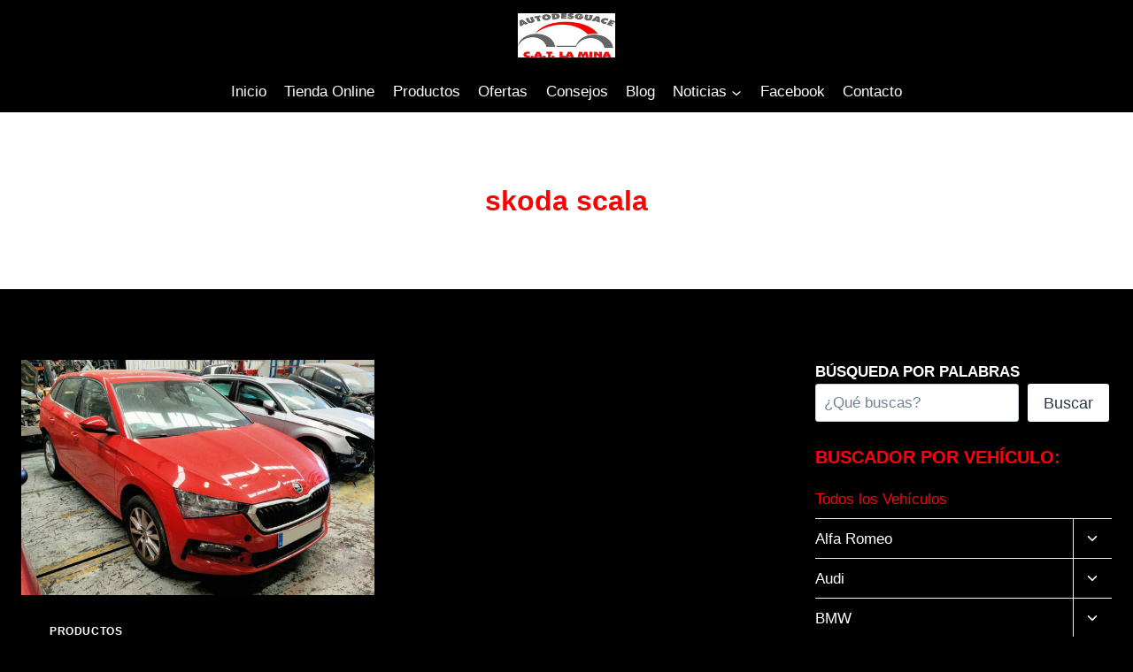

--- FILE ---
content_type: text/html; charset=UTF-8
request_url: https://desguacelamina.com/blog/tag/skoda-scala/
body_size: 22598
content:
<!doctype html>
<html lang="es" class="no-js" itemtype="https://schema.org/Blog" itemscope>
<head>
	<meta charset="UTF-8">
	<meta name="viewport" content="width=device-width, initial-scale=1, minimum-scale=1">
	<title>skoda scala &#8211; Desguace La Mina</title>
<meta name='robots' content='max-image-preview:large' />
<link rel="alternate" type="application/rss+xml" title="Desguace La Mina &raquo; Feed" href="https://desguacelamina.com/blog/feed/" />
<link rel="alternate" type="application/rss+xml" title="Desguace La Mina &raquo; Feed de los comentarios" href="https://desguacelamina.com/blog/comments/feed/" />
			<script>document.documentElement.classList.remove( 'no-js' );</script>
			<link rel="alternate" type="application/rss+xml" title="Desguace La Mina &raquo; Etiqueta skoda scala del feed" href="https://desguacelamina.com/blog/tag/skoda-scala/feed/" />
<style id='wp-img-auto-sizes-contain-inline-css'>
img:is([sizes=auto i],[sizes^="auto," i]){contain-intrinsic-size:3000px 1500px}
/*# sourceURL=wp-img-auto-sizes-contain-inline-css */
</style>
<style id='wp-emoji-styles-inline-css'>

	img.wp-smiley, img.emoji {
		display: inline !important;
		border: none !important;
		box-shadow: none !important;
		height: 1em !important;
		width: 1em !important;
		margin: 0 0.07em !important;
		vertical-align: -0.1em !important;
		background: none !important;
		padding: 0 !important;
	}
/*# sourceURL=wp-emoji-styles-inline-css */
</style>
<link rel='stylesheet' id='wp-block-library-css' href='https://desguacelamina.com/blog/wp-includes/css/dist/block-library/style.min.css?ver=6.9' media='all' />
<style id='classic-theme-styles-inline-css'>
/*! This file is auto-generated */
.wp-block-button__link{color:#fff;background-color:#32373c;border-radius:9999px;box-shadow:none;text-decoration:none;padding:calc(.667em + 2px) calc(1.333em + 2px);font-size:1.125em}.wp-block-file__button{background:#32373c;color:#fff;text-decoration:none}
/*# sourceURL=/wp-includes/css/classic-themes.min.css */
</style>
<style id='global-styles-inline-css'>
:root{--wp--preset--aspect-ratio--square: 1;--wp--preset--aspect-ratio--4-3: 4/3;--wp--preset--aspect-ratio--3-4: 3/4;--wp--preset--aspect-ratio--3-2: 3/2;--wp--preset--aspect-ratio--2-3: 2/3;--wp--preset--aspect-ratio--16-9: 16/9;--wp--preset--aspect-ratio--9-16: 9/16;--wp--preset--color--black: #000000;--wp--preset--color--cyan-bluish-gray: #abb8c3;--wp--preset--color--white: #ffffff;--wp--preset--color--pale-pink: #f78da7;--wp--preset--color--vivid-red: #cf2e2e;--wp--preset--color--luminous-vivid-orange: #ff6900;--wp--preset--color--luminous-vivid-amber: #fcb900;--wp--preset--color--light-green-cyan: #7bdcb5;--wp--preset--color--vivid-green-cyan: #00d084;--wp--preset--color--pale-cyan-blue: #8ed1fc;--wp--preset--color--vivid-cyan-blue: #0693e3;--wp--preset--color--vivid-purple: #9b51e0;--wp--preset--color--theme-palette-1: var(--global-palette1);--wp--preset--color--theme-palette-2: var(--global-palette2);--wp--preset--color--theme-palette-3: var(--global-palette3);--wp--preset--color--theme-palette-4: var(--global-palette4);--wp--preset--color--theme-palette-5: var(--global-palette5);--wp--preset--color--theme-palette-6: var(--global-palette6);--wp--preset--color--theme-palette-7: var(--global-palette7);--wp--preset--color--theme-palette-8: var(--global-palette8);--wp--preset--color--theme-palette-9: var(--global-palette9);--wp--preset--color--theme-palette-10: var(--global-palette10);--wp--preset--color--theme-palette-11: var(--global-palette11);--wp--preset--color--theme-palette-12: var(--global-palette12);--wp--preset--color--theme-palette-13: var(--global-palette13);--wp--preset--color--theme-palette-14: var(--global-palette14);--wp--preset--color--theme-palette-15: var(--global-palette15);--wp--preset--color--kb-palette-1: #888888;--wp--preset--color--kb-palette-2: #ff0000;--wp--preset--gradient--vivid-cyan-blue-to-vivid-purple: linear-gradient(135deg,rgb(6,147,227) 0%,rgb(155,81,224) 100%);--wp--preset--gradient--light-green-cyan-to-vivid-green-cyan: linear-gradient(135deg,rgb(122,220,180) 0%,rgb(0,208,130) 100%);--wp--preset--gradient--luminous-vivid-amber-to-luminous-vivid-orange: linear-gradient(135deg,rgb(252,185,0) 0%,rgb(255,105,0) 100%);--wp--preset--gradient--luminous-vivid-orange-to-vivid-red: linear-gradient(135deg,rgb(255,105,0) 0%,rgb(207,46,46) 100%);--wp--preset--gradient--very-light-gray-to-cyan-bluish-gray: linear-gradient(135deg,rgb(238,238,238) 0%,rgb(169,184,195) 100%);--wp--preset--gradient--cool-to-warm-spectrum: linear-gradient(135deg,rgb(74,234,220) 0%,rgb(151,120,209) 20%,rgb(207,42,186) 40%,rgb(238,44,130) 60%,rgb(251,105,98) 80%,rgb(254,248,76) 100%);--wp--preset--gradient--blush-light-purple: linear-gradient(135deg,rgb(255,206,236) 0%,rgb(152,150,240) 100%);--wp--preset--gradient--blush-bordeaux: linear-gradient(135deg,rgb(254,205,165) 0%,rgb(254,45,45) 50%,rgb(107,0,62) 100%);--wp--preset--gradient--luminous-dusk: linear-gradient(135deg,rgb(255,203,112) 0%,rgb(199,81,192) 50%,rgb(65,88,208) 100%);--wp--preset--gradient--pale-ocean: linear-gradient(135deg,rgb(255,245,203) 0%,rgb(182,227,212) 50%,rgb(51,167,181) 100%);--wp--preset--gradient--electric-grass: linear-gradient(135deg,rgb(202,248,128) 0%,rgb(113,206,126) 100%);--wp--preset--gradient--midnight: linear-gradient(135deg,rgb(2,3,129) 0%,rgb(40,116,252) 100%);--wp--preset--font-size--small: var(--global-font-size-small);--wp--preset--font-size--medium: var(--global-font-size-medium);--wp--preset--font-size--large: var(--global-font-size-large);--wp--preset--font-size--x-large: 42px;--wp--preset--font-size--larger: var(--global-font-size-larger);--wp--preset--font-size--xxlarge: var(--global-font-size-xxlarge);--wp--preset--spacing--20: 0.44rem;--wp--preset--spacing--30: 0.67rem;--wp--preset--spacing--40: 1rem;--wp--preset--spacing--50: 1.5rem;--wp--preset--spacing--60: 2.25rem;--wp--preset--spacing--70: 3.38rem;--wp--preset--spacing--80: 5.06rem;--wp--preset--shadow--natural: 6px 6px 9px rgba(0, 0, 0, 0.2);--wp--preset--shadow--deep: 12px 12px 50px rgba(0, 0, 0, 0.4);--wp--preset--shadow--sharp: 6px 6px 0px rgba(0, 0, 0, 0.2);--wp--preset--shadow--outlined: 6px 6px 0px -3px rgb(255, 255, 255), 6px 6px rgb(0, 0, 0);--wp--preset--shadow--crisp: 6px 6px 0px rgb(0, 0, 0);}:where(.is-layout-flex){gap: 0.5em;}:where(.is-layout-grid){gap: 0.5em;}body .is-layout-flex{display: flex;}.is-layout-flex{flex-wrap: wrap;align-items: center;}.is-layout-flex > :is(*, div){margin: 0;}body .is-layout-grid{display: grid;}.is-layout-grid > :is(*, div){margin: 0;}:where(.wp-block-columns.is-layout-flex){gap: 2em;}:where(.wp-block-columns.is-layout-grid){gap: 2em;}:where(.wp-block-post-template.is-layout-flex){gap: 1.25em;}:where(.wp-block-post-template.is-layout-grid){gap: 1.25em;}.has-black-color{color: var(--wp--preset--color--black) !important;}.has-cyan-bluish-gray-color{color: var(--wp--preset--color--cyan-bluish-gray) !important;}.has-white-color{color: var(--wp--preset--color--white) !important;}.has-pale-pink-color{color: var(--wp--preset--color--pale-pink) !important;}.has-vivid-red-color{color: var(--wp--preset--color--vivid-red) !important;}.has-luminous-vivid-orange-color{color: var(--wp--preset--color--luminous-vivid-orange) !important;}.has-luminous-vivid-amber-color{color: var(--wp--preset--color--luminous-vivid-amber) !important;}.has-light-green-cyan-color{color: var(--wp--preset--color--light-green-cyan) !important;}.has-vivid-green-cyan-color{color: var(--wp--preset--color--vivid-green-cyan) !important;}.has-pale-cyan-blue-color{color: var(--wp--preset--color--pale-cyan-blue) !important;}.has-vivid-cyan-blue-color{color: var(--wp--preset--color--vivid-cyan-blue) !important;}.has-vivid-purple-color{color: var(--wp--preset--color--vivid-purple) !important;}.has-black-background-color{background-color: var(--wp--preset--color--black) !important;}.has-cyan-bluish-gray-background-color{background-color: var(--wp--preset--color--cyan-bluish-gray) !important;}.has-white-background-color{background-color: var(--wp--preset--color--white) !important;}.has-pale-pink-background-color{background-color: var(--wp--preset--color--pale-pink) !important;}.has-vivid-red-background-color{background-color: var(--wp--preset--color--vivid-red) !important;}.has-luminous-vivid-orange-background-color{background-color: var(--wp--preset--color--luminous-vivid-orange) !important;}.has-luminous-vivid-amber-background-color{background-color: var(--wp--preset--color--luminous-vivid-amber) !important;}.has-light-green-cyan-background-color{background-color: var(--wp--preset--color--light-green-cyan) !important;}.has-vivid-green-cyan-background-color{background-color: var(--wp--preset--color--vivid-green-cyan) !important;}.has-pale-cyan-blue-background-color{background-color: var(--wp--preset--color--pale-cyan-blue) !important;}.has-vivid-cyan-blue-background-color{background-color: var(--wp--preset--color--vivid-cyan-blue) !important;}.has-vivid-purple-background-color{background-color: var(--wp--preset--color--vivid-purple) !important;}.has-black-border-color{border-color: var(--wp--preset--color--black) !important;}.has-cyan-bluish-gray-border-color{border-color: var(--wp--preset--color--cyan-bluish-gray) !important;}.has-white-border-color{border-color: var(--wp--preset--color--white) !important;}.has-pale-pink-border-color{border-color: var(--wp--preset--color--pale-pink) !important;}.has-vivid-red-border-color{border-color: var(--wp--preset--color--vivid-red) !important;}.has-luminous-vivid-orange-border-color{border-color: var(--wp--preset--color--luminous-vivid-orange) !important;}.has-luminous-vivid-amber-border-color{border-color: var(--wp--preset--color--luminous-vivid-amber) !important;}.has-light-green-cyan-border-color{border-color: var(--wp--preset--color--light-green-cyan) !important;}.has-vivid-green-cyan-border-color{border-color: var(--wp--preset--color--vivid-green-cyan) !important;}.has-pale-cyan-blue-border-color{border-color: var(--wp--preset--color--pale-cyan-blue) !important;}.has-vivid-cyan-blue-border-color{border-color: var(--wp--preset--color--vivid-cyan-blue) !important;}.has-vivid-purple-border-color{border-color: var(--wp--preset--color--vivid-purple) !important;}.has-vivid-cyan-blue-to-vivid-purple-gradient-background{background: var(--wp--preset--gradient--vivid-cyan-blue-to-vivid-purple) !important;}.has-light-green-cyan-to-vivid-green-cyan-gradient-background{background: var(--wp--preset--gradient--light-green-cyan-to-vivid-green-cyan) !important;}.has-luminous-vivid-amber-to-luminous-vivid-orange-gradient-background{background: var(--wp--preset--gradient--luminous-vivid-amber-to-luminous-vivid-orange) !important;}.has-luminous-vivid-orange-to-vivid-red-gradient-background{background: var(--wp--preset--gradient--luminous-vivid-orange-to-vivid-red) !important;}.has-very-light-gray-to-cyan-bluish-gray-gradient-background{background: var(--wp--preset--gradient--very-light-gray-to-cyan-bluish-gray) !important;}.has-cool-to-warm-spectrum-gradient-background{background: var(--wp--preset--gradient--cool-to-warm-spectrum) !important;}.has-blush-light-purple-gradient-background{background: var(--wp--preset--gradient--blush-light-purple) !important;}.has-blush-bordeaux-gradient-background{background: var(--wp--preset--gradient--blush-bordeaux) !important;}.has-luminous-dusk-gradient-background{background: var(--wp--preset--gradient--luminous-dusk) !important;}.has-pale-ocean-gradient-background{background: var(--wp--preset--gradient--pale-ocean) !important;}.has-electric-grass-gradient-background{background: var(--wp--preset--gradient--electric-grass) !important;}.has-midnight-gradient-background{background: var(--wp--preset--gradient--midnight) !important;}.has-small-font-size{font-size: var(--wp--preset--font-size--small) !important;}.has-medium-font-size{font-size: var(--wp--preset--font-size--medium) !important;}.has-large-font-size{font-size: var(--wp--preset--font-size--large) !important;}.has-x-large-font-size{font-size: var(--wp--preset--font-size--x-large) !important;}
:where(.wp-block-post-template.is-layout-flex){gap: 1.25em;}:where(.wp-block-post-template.is-layout-grid){gap: 1.25em;}
:where(.wp-block-term-template.is-layout-flex){gap: 1.25em;}:where(.wp-block-term-template.is-layout-grid){gap: 1.25em;}
:where(.wp-block-columns.is-layout-flex){gap: 2em;}:where(.wp-block-columns.is-layout-grid){gap: 2em;}
:root :where(.wp-block-pullquote){font-size: 1.5em;line-height: 1.6;}
/*# sourceURL=global-styles-inline-css */
</style>
<link rel='stylesheet' id='kadence-global-css' href='https://desguacelamina.com/blog/wp-content/themes/kadence/assets/css/global.min.css?ver=1.4.3' media='all' />
<style id='kadence-global-inline-css'>
/* Kadence Base CSS */
:root{--global-palette1:#2B6CB0;--global-palette2:#215387;--global-palette3:#1A202C;--global-palette4:#2D3748;--global-palette5:#4A5568;--global-palette6:#718096;--global-palette7:#EDF2F7;--global-palette8:#F7FAFC;--global-palette9:#ffffff;--global-palette10:oklch(from var(--global-palette1) calc(l + 0.10 * (1 - l)) calc(c * 1.00) calc(h + 180) / 100%);--global-palette11:#13612e;--global-palette12:#1159af;--global-palette13:#b82105;--global-palette14:#f7630c;--global-palette15:#f5a524;--global-palette9rgb:255, 255, 255;--global-palette-highlight:#ff0004;--global-palette-highlight-alt:#f8fafa;--global-palette-highlight-alt2:var(--global-palette9);--global-palette-btn-bg:#ff0004;--global-palette-btn-bg-hover:var(--global-palette2);--global-palette-btn:var(--global-palette9);--global-palette-btn-hover:var(--global-palette9);--global-palette-btn-sec-bg:var(--global-palette7);--global-palette-btn-sec-bg-hover:var(--global-palette2);--global-palette-btn-sec:var(--global-palette3);--global-palette-btn-sec-hover:var(--global-palette9);--global-body-font-family:-apple-system,BlinkMacSystemFont,"Segoe UI",Roboto,Oxygen-Sans,Ubuntu,Cantarell,"Helvetica Neue",sans-serif, "Apple Color Emoji", "Segoe UI Emoji", "Segoe UI Symbol";--global-heading-font-family:inherit;--global-primary-nav-font-family:inherit;--global-fallback-font:sans-serif;--global-display-fallback-font:sans-serif;--global-content-width:1290px;--global-content-wide-width:calc(1290px + 230px);--global-content-narrow-width:842px;--global-content-edge-padding:1.5rem;--global-content-boxed-padding:2rem;--global-calc-content-width:calc(1290px - var(--global-content-edge-padding) - var(--global-content-edge-padding) );--wp--style--global--content-size:var(--global-calc-content-width);}.wp-site-blocks{--global-vw:calc( 100vw - ( 0.5 * var(--scrollbar-offset)));}:root body.kadence-elementor-colors{--e-global-color-kadence1:var(--global-palette1);--e-global-color-kadence2:var(--global-palette2);--e-global-color-kadence3:var(--global-palette3);--e-global-color-kadence4:var(--global-palette4);--e-global-color-kadence5:var(--global-palette5);--e-global-color-kadence6:var(--global-palette6);--e-global-color-kadence7:var(--global-palette7);--e-global-color-kadence8:var(--global-palette8);--e-global-color-kadence9:var(--global-palette9);--e-global-color-kadence10:var(--global-palette10);--e-global-color-kadence11:var(--global-palette11);--e-global-color-kadence12:var(--global-palette12);--e-global-color-kadence13:var(--global-palette13);--e-global-color-kadence14:var(--global-palette14);--e-global-color-kadence15:var(--global-palette15);}body{background:#000000;}body, input, select, optgroup, textarea{font-style:normal;font-weight:400;font-size:17px;line-height:1.6;font-family:var(--global-body-font-family);color:#ffffff;}.content-bg, body.content-style-unboxed .site{background:#000000;}h1,h2,h3,h4,h5,h6{font-family:var(--global-heading-font-family);}h1{font-style:normal;font-weight:700;font-size:32px;line-height:1.5;color:#eeecec;}h2{font-style:normal;font-weight:700;font-size:28px;line-height:1.5;color:#f1f1f3;}h3{font-style:normal;font-weight:700;font-size:24px;line-height:1.5;color:#fafafa;}h4{font-style:normal;font-weight:700;font-size:22px;line-height:1.5;color:var(--global-palette9);}h5{font-style:normal;font-weight:700;font-size:20px;line-height:1.5;color:var(--global-palette9);}h6{font-style:normal;font-weight:700;font-size:18px;line-height:1.5;color:var(--global-palette9);}.entry-hero .kadence-breadcrumbs{max-width:1290px;}.site-container, .site-header-row-layout-contained, .site-footer-row-layout-contained, .entry-hero-layout-contained, .comments-area, .alignfull > .wp-block-cover__inner-container, .alignwide > .wp-block-cover__inner-container{max-width:var(--global-content-width);}.content-width-narrow .content-container.site-container, .content-width-narrow .hero-container.site-container{max-width:var(--global-content-narrow-width);}@media all and (min-width: 1520px){.wp-site-blocks .content-container  .alignwide{margin-left:-115px;margin-right:-115px;width:unset;max-width:unset;}}@media all and (min-width: 1102px){.content-width-narrow .wp-site-blocks .content-container .alignwide{margin-left:-130px;margin-right:-130px;width:unset;max-width:unset;}}.content-style-boxed .wp-site-blocks .entry-content .alignwide{margin-left:calc( -1 * var( --global-content-boxed-padding ) );margin-right:calc( -1 * var( --global-content-boxed-padding ) );}.content-area{margin-top:5rem;margin-bottom:5rem;}@media all and (max-width: 1024px){.content-area{margin-top:3rem;margin-bottom:3rem;}}@media all and (max-width: 767px){.content-area{margin-top:2rem;margin-bottom:2rem;}}@media all and (max-width: 1024px){:root{--global-content-boxed-padding:2rem;}}@media all and (max-width: 767px){:root{--global-content-boxed-padding:1.5rem;}}.entry-content-wrap{padding:2rem;}@media all and (max-width: 1024px){.entry-content-wrap{padding:2rem;}}@media all and (max-width: 767px){.entry-content-wrap{padding:1.5rem;}}.entry.single-entry{box-shadow:0px 15px 15px -10px rgba(0,0,0,0.05);}.entry.loop-entry{box-shadow:0px 15px 15px -10px rgba(0,0,0,0.05);}.loop-entry .entry-content-wrap{padding:2rem;}@media all and (max-width: 1024px){.loop-entry .entry-content-wrap{padding:2rem;}}@media all and (max-width: 767px){.loop-entry .entry-content-wrap{padding:1.5rem;}}.primary-sidebar.widget-area .widget{margin-bottom:1.5em;font-style:normal;color:#ffffff;}.primary-sidebar.widget-area .widget-title{font-style:normal;font-weight:700;font-size:20px;line-height:1.5;color:#ff000d;}.primary-sidebar.widget-area .sidebar-inner-wrap a:where(:not(.button):not(.wp-block-button__link):not(.wp-element-button)){color:var(--global-palette9);}.primary-sidebar.widget-area .sidebar-inner-wrap a:where(:not(.button):not(.wp-block-button__link):not(.wp-element-button)):hover{color:#fb0033;}button, .button, .wp-block-button__link, input[type="button"], input[type="reset"], input[type="submit"], .fl-button, .elementor-button-wrapper .elementor-button, .wc-block-components-checkout-place-order-button, .wc-block-cart__submit{box-shadow:0px 0px 0px -7px rgba(0,0,0,0);}button:hover, button:focus, button:active, .button:hover, .button:focus, .button:active, .wp-block-button__link:hover, .wp-block-button__link:focus, .wp-block-button__link:active, input[type="button"]:hover, input[type="button"]:focus, input[type="button"]:active, input[type="reset"]:hover, input[type="reset"]:focus, input[type="reset"]:active, input[type="submit"]:hover, input[type="submit"]:focus, input[type="submit"]:active, .elementor-button-wrapper .elementor-button:hover, .elementor-button-wrapper .elementor-button:focus, .elementor-button-wrapper .elementor-button:active, .wc-block-cart__submit:hover{box-shadow:0px 15px 25px -7px rgba(0,0,0,0.1);}.kb-button.kb-btn-global-outline.kb-btn-global-inherit{padding-top:calc(px - 2px);padding-right:calc(px - 2px);padding-bottom:calc(px - 2px);padding-left:calc(px - 2px);}@media all and (min-width: 1025px){.transparent-header .entry-hero .entry-hero-container-inner{padding-top:calc(80px + 0px);}}@media all and (max-width: 1024px){.mobile-transparent-header .entry-hero .entry-hero-container-inner{padding-top:80px;}}@media all and (max-width: 767px){.mobile-transparent-header .entry-hero .entry-hero-container-inner{padding-top:80px;}}.wp-site-blocks .entry-hero-container-inner{background:var(--global-palette9);}.wp-site-blocks .post-archive-title h1{color:#fa0202;}.post-archive-title .archive-description{color:var(--global-palette6);}.loop-entry.type-post h2.entry-title{font-style:normal;color:#fa0000;}.loop-entry.type-post .entry-taxonomies, .loop-entry.type-post .entry-taxonomies a{color:var(--global-palette9);}.loop-entry.type-post .entry-taxonomies .category-style-pill a{background:var(--global-palette9);}.loop-entry.type-post .entry-meta{color:#fcfcfc;}.loop-entry.type-post .entry-meta a:hover{color:#f30101;}
/* Kadence Header CSS */
@media all and (max-width: 1024px){.mobile-transparent-header #masthead{position:absolute;left:0px;right:0px;z-index:100;}.kadence-scrollbar-fixer.mobile-transparent-header #masthead{right:var(--scrollbar-offset,0);}.mobile-transparent-header #masthead, .mobile-transparent-header .site-top-header-wrap .site-header-row-container-inner, .mobile-transparent-header .site-main-header-wrap .site-header-row-container-inner, .mobile-transparent-header .site-bottom-header-wrap .site-header-row-container-inner{background:transparent;}.site-header-row-tablet-layout-fullwidth, .site-header-row-tablet-layout-standard{padding:0px;}}@media all and (min-width: 1025px){.transparent-header #masthead{position:absolute;left:0px;right:0px;z-index:100;}.transparent-header.kadence-scrollbar-fixer #masthead{right:var(--scrollbar-offset,0);}.transparent-header #masthead, .transparent-header .site-top-header-wrap .site-header-row-container-inner, .transparent-header .site-main-header-wrap .site-header-row-container-inner, .transparent-header .site-bottom-header-wrap .site-header-row-container-inner{background:transparent;}}.site-branding a.brand img{max-width:110px;}.site-branding a.brand img.svg-logo-image{width:110px;}.site-branding{padding:0px 0px 0px 0px;}#masthead, #masthead .kadence-sticky-header.item-is-fixed:not(.item-at-start):not(.site-header-row-container):not(.site-main-header-wrap), #masthead .kadence-sticky-header.item-is-fixed:not(.item-at-start) > .site-header-row-container-inner{background:#000000;}.site-main-header-inner-wrap{min-height:80px;}.site-bottom-header-inner-wrap{min-height:0px;}.header-navigation[class*="header-navigation-style-underline"] .header-menu-container.primary-menu-container>ul>li>a:after{width:calc( 100% - 1.2em);}.main-navigation .primary-menu-container > ul > li.menu-item > a{padding-left:calc(1.2em / 2);padding-right:calc(1.2em / 2);padding-top:0.6em;padding-bottom:0.6em;color:var(--global-palette9);}.main-navigation .primary-menu-container > ul > li.menu-item .dropdown-nav-special-toggle{right:calc(1.2em / 2);}.main-navigation .primary-menu-container > ul > li.menu-item > a:hover{color:var(--global-palette-highlight);}.main-navigation .primary-menu-container > ul > li.menu-item.current-menu-item > a{color:#fd0202;}.header-navigation .header-menu-container ul ul.sub-menu, .header-navigation .header-menu-container ul ul.submenu{background:var(--global-palette3);box-shadow:0px 2px 13px 0px rgba(0,0,0,0.1);}.header-navigation .header-menu-container ul ul li.menu-item, .header-menu-container ul.menu > li.kadence-menu-mega-enabled > ul > li.menu-item > a{border-bottom:1px solid rgba(255,255,255,0.1);border-radius:0px 0px 0px 0px;}.header-navigation .header-menu-container ul ul li.menu-item > a{width:200px;padding-top:1em;padding-bottom:1em;color:var(--global-palette8);font-size:12px;}.header-navigation .header-menu-container ul ul li.menu-item > a:hover{color:var(--global-palette9);background:var(--global-palette4);border-radius:0px 0px 0px 0px;}.header-navigation .header-menu-container ul ul li.menu-item.current-menu-item > a{color:var(--global-palette9);background:var(--global-palette4);border-radius:0px 0px 0px 0px;}.mobile-toggle-open-container .menu-toggle-open, .mobile-toggle-open-container .menu-toggle-open:focus{color:var(--global-palette5);padding:0.4em 0.6em 0.4em 0.6em;font-size:14px;}.mobile-toggle-open-container .menu-toggle-open.menu-toggle-style-bordered{border:1px solid currentColor;}.mobile-toggle-open-container .menu-toggle-open .menu-toggle-icon{font-size:20px;}.mobile-toggle-open-container .menu-toggle-open:hover, .mobile-toggle-open-container .menu-toggle-open:focus-visible{color:var(--global-palette-highlight);}.mobile-navigation ul li{font-size:14px;}.mobile-navigation ul li a{padding-top:1em;padding-bottom:1em;}.mobile-navigation ul li > a, .mobile-navigation ul li.menu-item-has-children > .drawer-nav-drop-wrap{color:var(--global-palette8);}.mobile-navigation ul li.current-menu-item > a, .mobile-navigation ul li.current-menu-item.menu-item-has-children > .drawer-nav-drop-wrap{color:var(--global-palette-highlight);}.mobile-navigation ul li.menu-item-has-children .drawer-nav-drop-wrap, .mobile-navigation ul li:not(.menu-item-has-children) a{border-bottom:1px solid rgba(255,255,255,0.1);}.mobile-navigation:not(.drawer-navigation-parent-toggle-true) ul li.menu-item-has-children .drawer-nav-drop-wrap button{border-left:1px solid rgba(255,255,255,0.1);}#mobile-drawer .drawer-header .drawer-toggle{padding:0.6em 0.15em 0.6em 0.15em;font-size:24px;}
/* Kadence Footer CSS */
.site-middle-footer-inner-wrap{padding-top:30px;padding-bottom:30px;grid-column-gap:30px;grid-row-gap:30px;}.site-middle-footer-inner-wrap .widget{margin-bottom:30px;}.site-middle-footer-inner-wrap .site-footer-section:not(:last-child):after{right:calc(-30px / 2);}.site-bottom-footer-inner-wrap{padding-top:30px;padding-bottom:30px;grid-column-gap:30px;}.site-bottom-footer-inner-wrap .widget{margin-bottom:30px;}.site-bottom-footer-inner-wrap .site-footer-section:not(:last-child):after{right:calc(-30px / 2);}.footer-social-wrap .footer-social-inner-wrap{font-size:1em;gap:0.3em;}.site-footer .site-footer-wrap .site-footer-section .footer-social-wrap .footer-social-inner-wrap .social-button{color:#ff0000;border:2px none transparent;border-radius:3px;}.site-footer .site-footer-wrap .site-footer-section .footer-social-wrap .footer-social-inner-wrap .social-button:hover{color:var(--global-palette9);}
/*# sourceURL=kadence-global-inline-css */
</style>
<link rel='stylesheet' id='kadence-header-css' href='https://desguacelamina.com/blog/wp-content/themes/kadence/assets/css/header.min.css?ver=1.4.3' media='all' />
<link rel='stylesheet' id='kadence-content-css' href='https://desguacelamina.com/blog/wp-content/themes/kadence/assets/css/content.min.css?ver=1.4.3' media='all' />
<link rel='stylesheet' id='kadence-sidebar-css' href='https://desguacelamina.com/blog/wp-content/themes/kadence/assets/css/sidebar.min.css?ver=1.4.3' media='all' />
<link rel='stylesheet' id='kadence-footer-css' href='https://desguacelamina.com/blog/wp-content/themes/kadence/assets/css/footer.min.css?ver=1.4.3' media='all' />
<link rel='stylesheet' id='slb_core-css' href='https://desguacelamina.com/blog/wp-content/plugins/simple-lightbox/client/css/app.css?ver=2.9.4' media='all' />
<style id='kadence-blocks-global-variables-inline-css'>
:root {--global-kb-font-size-sm:clamp(0.8rem, 0.73rem + 0.217vw, 0.9rem);--global-kb-font-size-md:clamp(1.1rem, 0.995rem + 0.326vw, 1.25rem);--global-kb-font-size-lg:clamp(1.75rem, 1.576rem + 0.543vw, 2rem);--global-kb-font-size-xl:clamp(2.25rem, 1.728rem + 1.63vw, 3rem);--global-kb-font-size-xxl:clamp(2.5rem, 1.456rem + 3.26vw, 4rem);--global-kb-font-size-xxxl:clamp(2.75rem, 0.489rem + 7.065vw, 6rem);}
/*# sourceURL=kadence-blocks-global-variables-inline-css */
</style>
<style id="kadence_blocks_palette_css">:root .has-kb-palette-1-color{color:#888888}:root .has-kb-palette-1-background-color{background-color:#888888}:root .has-kb-palette-2-color{color:#ff0000}:root .has-kb-palette-2-background-color{background-color:#ff0000}</style><link rel="https://api.w.org/" href="https://desguacelamina.com/blog/wp-json/" /><link rel="alternate" title="JSON" type="application/json" href="https://desguacelamina.com/blog/wp-json/wp/v2/tags/457" /><link rel="EditURI" type="application/rsd+xml" title="RSD" href="https://desguacelamina.com/blog/xmlrpc.php?rsd" />
<meta name="generator" content="WordPress 6.9" />
<meta name="generator" content="Elementor 3.34.1; features: additional_custom_breakpoints; settings: css_print_method-external, google_font-enabled, font_display-auto">
			<style>
				.e-con.e-parent:nth-of-type(n+4):not(.e-lazyloaded):not(.e-no-lazyload),
				.e-con.e-parent:nth-of-type(n+4):not(.e-lazyloaded):not(.e-no-lazyload) * {
					background-image: none !important;
				}
				@media screen and (max-height: 1024px) {
					.e-con.e-parent:nth-of-type(n+3):not(.e-lazyloaded):not(.e-no-lazyload),
					.e-con.e-parent:nth-of-type(n+3):not(.e-lazyloaded):not(.e-no-lazyload) * {
						background-image: none !important;
					}
				}
				@media screen and (max-height: 640px) {
					.e-con.e-parent:nth-of-type(n+2):not(.e-lazyloaded):not(.e-no-lazyload),
					.e-con.e-parent:nth-of-type(n+2):not(.e-lazyloaded):not(.e-no-lazyload) * {
						background-image: none !important;
					}
				}
			</style>
			<link rel="icon" href="https://desguacelamina.com/blog/wp-content/uploads/2019/10/favicon.ico" sizes="32x32" />
<link rel="icon" href="https://desguacelamina.com/blog/wp-content/uploads/2019/10/favicon.ico" sizes="192x192" />
<link rel="apple-touch-icon" href="https://desguacelamina.com/blog/wp-content/uploads/2019/10/favicon.ico" />
<meta name="msapplication-TileImage" content="https://desguacelamina.com/blog/wp-content/uploads/2019/10/favicon.ico" />
</head>

<body class="archive tag tag-skoda-scala tag-457 wp-custom-logo wp-embed-responsive wp-theme-kadence hfeed footer-on-bottom hide-focus-outline link-style-standard has-sidebar content-title-style-above content-width-normal content-style-boxed content-vertical-padding-show non-transparent-header mobile-non-transparent-header kadence-elementor-colors elementor-default elementor-kit-2258">
<div id="wrapper" class="site wp-site-blocks">
			<a class="skip-link screen-reader-text scroll-ignore" href="#main">Saltar al contenido</a>
		<header id="masthead" class="site-header" role="banner" itemtype="https://schema.org/WPHeader" itemscope>
	<div id="main-header" class="site-header-wrap">
		<div class="site-header-inner-wrap">
			<div class="site-header-upper-wrap">
				<div class="site-header-upper-inner-wrap">
					<div class="site-main-header-wrap site-header-row-container site-header-focus-item site-header-row-layout-standard" data-section="kadence_customizer_header_main">
	<div class="site-header-row-container-inner">
				<div class="site-container">
			<div class="site-main-header-inner-wrap site-header-row site-header-row-only-center-column site-header-row-center-column">
													<div class="site-header-main-section-center site-header-section site-header-section-center">
						<div class="site-header-item site-header-focus-item" data-section="title_tagline">
	<div class="site-branding branding-layout-standard site-brand-logo-only"><a class="brand has-logo-image" href="https://desguacelamina.com/blog/" rel="home"><img width="195" height="89" src="https://desguacelamina.com/blog/wp-content/uploads/2019/10/logo-desguace-la-mina-190.jpg" class="custom-logo" alt="Desguace La Mina" decoding="async" /></a></div></div><!-- data-section="title_tagline" -->
					</div>
											</div>
		</div>
	</div>
</div>
				</div>
			</div>
			<div class="site-bottom-header-wrap site-header-row-container site-header-focus-item site-header-row-layout-standard" data-section="kadence_customizer_header_bottom">
	<div class="site-header-row-container-inner">
				<div class="site-container">
			<div class="site-bottom-header-inner-wrap site-header-row site-header-row-only-center-column site-header-row-center-column">
													<div class="site-header-bottom-section-center site-header-section site-header-section-center">
						<div class="site-header-item site-header-focus-item site-header-item-main-navigation header-navigation-layout-stretch-false header-navigation-layout-fill-stretch-false" data-section="kadence_customizer_primary_navigation">
		<nav id="site-navigation" class="main-navigation header-navigation hover-to-open nav--toggle-sub header-navigation-style-standard header-navigation-dropdown-animation-none" role="navigation" aria-label="Principal">
			<div class="primary-menu-container header-menu-container">
	<ul id="primary-menu" class="menu"><li id="menu-item-19" class="menu-item menu-item-type-custom menu-item-object-custom menu-item-home menu-item-19"><a href="https://desguacelamina.com/blog/">Inicio</a></li>
<li id="menu-item-20" class="menu-item menu-item-type-custom menu-item-object-custom menu-item-20"><a href="https://desguacelamina.com/">Tienda Online</a></li>
<li id="menu-item-92" class="menu-item menu-item-type-taxonomy menu-item-object-category menu-item-92"><a href="https://desguacelamina.com/blog/category/productos/">Productos</a></li>
<li id="menu-item-2306" class="menu-item menu-item-type-taxonomy menu-item-object-category menu-item-2306"><a href="https://desguacelamina.com/blog/category/ofertas/">Ofertas</a></li>
<li id="menu-item-3118" class="menu-item menu-item-type-taxonomy menu-item-object-category menu-item-3118"><a href="https://desguacelamina.com/blog/category/consejos/">Consejos</a></li>
<li id="menu-item-27" class="menu-item menu-item-type-taxonomy menu-item-object-category menu-item-27"><a href="https://desguacelamina.com/blog/category/blog/">Blog</a></li>
<li id="menu-item-18" class="menu-item menu-item-type-taxonomy menu-item-object-category menu-item-has-children menu-item-18"><a href="https://desguacelamina.com/blog/category/noticias/"><span class="nav-drop-title-wrap">Noticias<span class="dropdown-nav-toggle"><span class="kadence-svg-iconset svg-baseline"><svg aria-hidden="true" class="kadence-svg-icon kadence-arrow-down-svg" fill="currentColor" version="1.1" xmlns="http://www.w3.org/2000/svg" width="24" height="24" viewBox="0 0 24 24"><title>Ampliar</title><path d="M5.293 9.707l6 6c0.391 0.391 1.024 0.391 1.414 0l6-6c0.391-0.391 0.391-1.024 0-1.414s-1.024-0.391-1.414 0l-5.293 5.293-5.293-5.293c-0.391-0.391-1.024-0.391-1.414 0s-0.391 1.024 0 1.414z"></path>
				</svg></span></span></span></a>
<ul class="sub-menu">
	<li id="menu-item-2303" class="menu-item menu-item-type-taxonomy menu-item-object-category menu-item-2303"><a href="https://desguacelamina.com/blog/category/noticias/competicion/">Noticias Competición</a></li>
	<li id="menu-item-2304" class="menu-item menu-item-type-taxonomy menu-item-object-category menu-item-2304"><a href="https://desguacelamina.com/blog/category/noticias/reportajes/">Reportajes</a></li>
</ul>
</li>
<li id="menu-item-21" class="menu-item menu-item-type-custom menu-item-object-custom menu-item-21"><a href="https://www.facebook.com/desguacecatlamina/">Facebook</a></li>
<li id="menu-item-161" class="menu-item menu-item-type-custom menu-item-object-custom menu-item-161"><a href="https://desguacelamina.com/contactar">Contacto</a></li>
</ul>		</div>
	</nav><!-- #site-navigation -->
	</div><!-- data-section="primary_navigation" -->
					</div>
											</div>
		</div>
	</div>
</div>
		</div>
	</div>
	
<div id="mobile-header" class="site-mobile-header-wrap">
	<div class="site-header-inner-wrap">
		<div class="site-header-upper-wrap">
			<div class="site-header-upper-inner-wrap">
			<div class="site-main-header-wrap site-header-focus-item site-header-row-layout-standard site-header-row-tablet-layout-default site-header-row-mobile-layout-default ">
	<div class="site-header-row-container-inner">
		<div class="site-container">
			<div class="site-main-header-inner-wrap site-header-row site-header-row-has-sides site-header-row-no-center">
									<div class="site-header-main-section-left site-header-section site-header-section-left">
						<div class="site-header-item site-header-focus-item" data-section="title_tagline">
	<div class="site-branding mobile-site-branding branding-layout-standard branding-tablet-layout-inherit site-brand-logo-only branding-mobile-layout-inherit"><a class="brand has-logo-image" href="https://desguacelamina.com/blog/" rel="home"><img width="195" height="89" src="https://desguacelamina.com/blog/wp-content/uploads/2019/10/logo-desguace-la-mina-190.jpg" class="custom-logo" alt="Desguace La Mina" decoding="async" /></a></div></div><!-- data-section="title_tagline" -->
					</div>
																	<div class="site-header-main-section-right site-header-section site-header-section-right">
						<div class="site-header-item site-header-focus-item site-header-item-navgation-popup-toggle" data-section="kadence_customizer_mobile_trigger">
		<div class="mobile-toggle-open-container">
						<button id="mobile-toggle" class="menu-toggle-open drawer-toggle menu-toggle-style-default" aria-label="Abrir menú" data-toggle-target="#mobile-drawer" data-toggle-body-class="showing-popup-drawer-from-right" aria-expanded="false" data-set-focus=".menu-toggle-close"
					>
						<span class="menu-toggle-icon"><span class="kadence-svg-iconset"><svg aria-hidden="true" class="kadence-svg-icon kadence-menu-svg" fill="currentColor" version="1.1" xmlns="http://www.w3.org/2000/svg" width="24" height="24" viewBox="0 0 24 24"><title>Alternar el menú</title><path d="M3 13h18c0.552 0 1-0.448 1-1s-0.448-1-1-1h-18c-0.552 0-1 0.448-1 1s0.448 1 1 1zM3 7h18c0.552 0 1-0.448 1-1s-0.448-1-1-1h-18c-0.552 0-1 0.448-1 1s0.448 1 1 1zM3 19h18c0.552 0 1-0.448 1-1s-0.448-1-1-1h-18c-0.552 0-1 0.448-1 1s0.448 1 1 1z"></path>
				</svg></span></span>
		</button>
	</div>
	</div><!-- data-section="mobile_trigger" -->
					</div>
							</div>
		</div>
	</div>
</div>
			</div>
		</div>
			</div>
</div>
</header><!-- #masthead -->

	<main id="inner-wrap" class="wrap kt-clear" role="main">
		<section class="entry-hero post-archive-hero-section entry-hero-layout-standard">
	<div class="entry-hero-container-inner">
		<div class="hero-section-overlay"></div>
		<div class="hero-container site-container">
			<header class="entry-header post-archive-title title-align-inherit title-tablet-align-inherit title-mobile-align-inherit">
				<h1 class="page-title archive-title">skoda scala</h1>			</header><!-- .entry-header -->
		</div>
	</div>
</section><!-- .entry-hero -->
<div id="primary" class="content-area">
	<div class="content-container site-container">
		<div id="main" class="site-main">
							<ul id="archive-container" class="content-wrap kadence-posts-list grid-cols post-archive grid-sm-col-2 grid-lg-col-2 item-image-style-above">
					<li class="entry-list-item">
	<article class="entry content-bg loop-entry post-3762 post type-post status-publish format-standard has-post-thumbnail hentry category-productos tag-skoda tag-skoda-scala">
				<a aria-hidden="true" tabindex="-1" role="presentation" class="post-thumbnail kadence-thumbnail-ratio-2-3" aria-label="Piezas de desguace del Skoda Scala" href="https://desguacelamina.com/blog/piezas-de-desguace-del-skoda-scala/">
			<div class="post-thumbnail-inner">
				<img fetchpriority="high" width="768" height="432" src="https://desguacelamina.com/blog/wp-content/uploads/2023/03/autodesguace-cat-la-mina-skoda-scala-768x432.jpg" class="attachment-medium_large size-medium_large wp-post-image" alt="Skoda Scala en Autodesguace CAT La Mina." decoding="async" srcset="https://desguacelamina.com/blog/wp-content/uploads/2023/03/autodesguace-cat-la-mina-skoda-scala-768x432.jpg 768w, https://desguacelamina.com/blog/wp-content/uploads/2023/03/autodesguace-cat-la-mina-skoda-scala-300x169.jpg 300w, https://desguacelamina.com/blog/wp-content/uploads/2023/03/autodesguace-cat-la-mina-skoda-scala-1024x576.jpg 1024w, https://desguacelamina.com/blog/wp-content/uploads/2023/03/autodesguace-cat-la-mina-skoda-scala-260x146.jpg 260w, https://desguacelamina.com/blog/wp-content/uploads/2023/03/autodesguace-cat-la-mina-skoda-scala-50x28.jpg 50w, https://desguacelamina.com/blog/wp-content/uploads/2023/03/autodesguace-cat-la-mina-skoda-scala-133x75.jpg 133w, https://desguacelamina.com/blog/wp-content/uploads/2023/03/autodesguace-cat-la-mina-skoda-scala-1200x675.jpg 1200w, https://desguacelamina.com/blog/wp-content/uploads/2023/03/autodesguace-cat-la-mina-skoda-scala.jpg 1417w" sizes="(max-width: 768px) 100vw, 768px" />			</div>
		</a><!-- .post-thumbnail -->
				<div class="entry-content-wrap">
			<header class="entry-header">

			<div class="entry-taxonomies">
			<span class="category-links term-links category-style-normal">
				<a href="https://desguacelamina.com/blog/category/productos/" class="category-link-productos" rel="tag">Productos</a>			</span>
		</div><!-- .entry-taxonomies -->
		<h2 class="entry-title"><a href="https://desguacelamina.com/blog/piezas-de-desguace-del-skoda-scala/" rel="bookmark">Piezas de desguace del Skoda Scala</a></h2><div class="entry-meta entry-meta-divider-dot">
	<span class="posted-by"><span class="meta-label">Por</span><span class="author vcard"><a class="url fn n" href="https://www.prensamotor.com/alejandro-trivino/">Prensa</a></span></span>					<span class="posted-on">
						<time class="entry-date published" datetime="2023-03-29T11:08:42+02:00" itemprop="datePublished">29/03/2023</time><time class="updated" datetime="2023-09-04T08:43:09+02:00" itemprop="dateModified">04/09/2023</time>					</span>
					</div><!-- .entry-meta -->
</header><!-- .entry-header -->
	<div class="entry-summary">
		<p>En Autodesguace CAT La Mina tenemos piezas de desguace del Skoda Scala con motor 1.0 TSi del año 2020. Si te interesa alguna contacta aquí por teléfono o WhatsApp.</p>
	</div><!-- .entry-summary -->
	<footer class="entry-footer">
		<div class="entry-actions">
		<p class="more-link-wrap">
			<a href="https://desguacelamina.com/blog/piezas-de-desguace-del-skoda-scala/" class="post-more-link">
				Leer más<span class="screen-reader-text"> Piezas de desguace del Skoda Scala</span><span class="kadence-svg-iconset svg-baseline"><svg aria-hidden="true" class="kadence-svg-icon kadence-arrow-right-alt-svg" fill="currentColor" version="1.1" xmlns="http://www.w3.org/2000/svg" width="27" height="28" viewBox="0 0 27 28"><title>Continuar</title><path d="M27 13.953c0 0.141-0.063 0.281-0.156 0.375l-6 5.531c-0.156 0.141-0.359 0.172-0.547 0.094-0.172-0.078-0.297-0.25-0.297-0.453v-3.5h-19.5c-0.281 0-0.5-0.219-0.5-0.5v-3c0-0.281 0.219-0.5 0.5-0.5h19.5v-3.5c0-0.203 0.109-0.375 0.297-0.453s0.391-0.047 0.547 0.078l6 5.469c0.094 0.094 0.156 0.219 0.156 0.359v0z"></path>
				</svg></span>			</a>
		</p>
	</div><!-- .entry-actions -->
	</footer><!-- .entry-footer -->
		</div>
	</article>
</li>
				</ul>
						</div><!-- #main -->
		<aside id="secondary" role="complementary" class="primary-sidebar widget-area sidebar-slug-sidebar-primary sidebar-link-style-normal">
	<div class="sidebar-inner-wrap">
		<section id="block-6" class="widget widget_block widget_search"><form role="search" method="get" action="https://desguacelamina.com/blog/" class="wp-block-search__button-outside wp-block-search__text-button wp-block-search"    ><label class="wp-block-search__label" for="wp-block-search__input-1" ><strong>BÚSQUEDA POR PALABRAS</strong></label><div class="wp-block-search__inside-wrapper" ><input class="wp-block-search__input" id="wp-block-search__input-1" placeholder="¿Qué buscas?" value="" type="search" name="s" required /><button aria-label="Buscar" class="wp-block-search__button wp-element-button" type="submit" >Buscar</button></div></form></section><section id="nav_menu-4" class="widget widget_nav_menu"><h2 class="widget-title">Buscador por vehículo:</h2><div class="collapse-sub-navigation"><ul id="menu-nav_menu-4" class="menu has-collapse-sub-nav"><li id="menu-item-6428" class="menu-item menu-item-type-custom menu-item-object-custom menu-item-6428"><a href="https://desguacelamina.com/blog/category/productos/">Todos los Vehículos</a></li>
<li id="menu-item-7603" class="menu-item menu-item-type-custom menu-item-object-custom menu-item-has-children menu-item-7603"><div class="drawer-nav-drop-wrap"><a href="https://desguacelamina.com/blog/tag/alfa-romeo/">Alfa Romeo</a><button class="drawer-sub-toggle" data-toggle-duration="10" data-toggle-target="#menu-nav_menu-4 .menu-item-7603 &gt; .sub-menu" aria-expanded="false"><span class="screen-reader-text">Alternar menú hijo</span><span class="kadence-svg-iconset"><svg aria-hidden="true" class="kadence-svg-icon kadence-arrow-down-svg" fill="currentColor" version="1.1" xmlns="http://www.w3.org/2000/svg" width="24" height="24" viewBox="0 0 24 24"><title>Ampliar</title><path d="M5.293 9.707l6 6c0.391 0.391 1.024 0.391 1.414 0l6-6c0.391-0.391 0.391-1.024 0-1.414s-1.024-0.391-1.414 0l-5.293 5.293-5.293-5.293c-0.391-0.391-1.024-0.391-1.414 0s-0.391 1.024 0 1.414z"></path>
				</svg></span></button></div>
<ul class="sub-menu">
	<li id="menu-item-8709" class="menu-item menu-item-type-custom menu-item-object-custom menu-item-8709"><a href="https://desguacelamina.com/blog/tag/alfa-romeo-146/">Alfa Romeo 146</a></li>
	<li id="menu-item-7604" class="menu-item menu-item-type-custom menu-item-object-custom menu-item-7604"><a href="https://desguacelamina.com/blog/tag/alfa-romeo-147/">Alfa Romeo 147</a></li>
	<li id="menu-item-7605" class="menu-item menu-item-type-custom menu-item-object-custom menu-item-7605"><a href="https://desguacelamina.com/blog/tag/alfa-romeo-156/">Alfa Romeo 156</a></li>
	<li id="menu-item-7616" class="menu-item menu-item-type-custom menu-item-object-custom menu-item-7616"><a href="https://desguacelamina.com/blog/tag/alfa-romeo-159/">Alfa Romeo 159</a></li>
	<li id="menu-item-7607" class="menu-item menu-item-type-custom menu-item-object-custom menu-item-7607"><a href="https://desguacelamina.com/blog/tag/alfa-romeo-166/">Alfa Romeo 166</a></li>
	<li id="menu-item-7610" class="menu-item menu-item-type-custom menu-item-object-custom menu-item-7610"><a href="https://desguacelamina.com/blog/tag/alfa-romeo-crosswagon/">Alfa Romeo Crosswagon</a></li>
	<li id="menu-item-7609" class="menu-item menu-item-type-custom menu-item-object-custom menu-item-7609"><a href="https://desguacelamina.com/blog/tag/alfa-romeo-giulietta/">Alfa Romeo Giulietta</a></li>
	<li id="menu-item-7608" class="menu-item menu-item-type-custom menu-item-object-custom menu-item-7608"><a href="https://desguacelamina.com/blog/tag/alfa-romeo-gt/">Alfa Romeo GT</a></li>
	<li id="menu-item-7611" class="menu-item menu-item-type-custom menu-item-object-custom menu-item-7611"><a href="https://desguacelamina.com/blog/tag/alfa-romeo-sportwagon/">Alfa Romeo Sportwagon</a></li>
</ul>
</li>
<li id="menu-item-6541" class="menu-item menu-item-type-custom menu-item-object-custom menu-item-has-children menu-item-6541"><div class="drawer-nav-drop-wrap"><a href="https://desguacelamina.com/blog/tag/audi/">Audi</a><button class="drawer-sub-toggle" data-toggle-duration="10" data-toggle-target="#menu-nav_menu-4 .menu-item-6541 &gt; .sub-menu" aria-expanded="false"><span class="screen-reader-text">Alternar menú hijo</span><span class="kadence-svg-iconset"><svg aria-hidden="true" class="kadence-svg-icon kadence-arrow-down-svg" fill="currentColor" version="1.1" xmlns="http://www.w3.org/2000/svg" width="24" height="24" viewBox="0 0 24 24"><title>Ampliar</title><path d="M5.293 9.707l6 6c0.391 0.391 1.024 0.391 1.414 0l6-6c0.391-0.391 0.391-1.024 0-1.414s-1.024-0.391-1.414 0l-5.293 5.293-5.293-5.293c-0.391-0.391-1.024-0.391-1.414 0s-0.391 1.024 0 1.414z"></path>
				</svg></span></button></div>
<ul class="sub-menu">
	<li id="menu-item-10720" class="menu-item menu-item-type-custom menu-item-object-custom menu-item-10720"><a href="https://desguacelamina.com/blog/tag/audi-80/">Audi 80</a></li>
	<li id="menu-item-6546" class="menu-item menu-item-type-custom menu-item-object-custom menu-item-6546"><a href="https://desguacelamina.com/blog/tag/audi-100/">Audi 100</a></li>
	<li id="menu-item-6548" class="menu-item menu-item-type-custom menu-item-object-custom menu-item-6548"><a href="https://desguacelamina.com/blog/tag/audi-allroad/">Audi Allroad</a></li>
	<li id="menu-item-6543" class="menu-item menu-item-type-custom menu-item-object-custom menu-item-6543"><a href="https://desguacelamina.com/blog/tag/audi-a2/">Audi A2</a></li>
	<li id="menu-item-6544" class="menu-item menu-item-type-custom menu-item-object-custom menu-item-6544"><a href="https://desguacelamina.com/blog/tag/audi-a3/">Audi A3</a></li>
	<li id="menu-item-6542" class="menu-item menu-item-type-custom menu-item-object-custom menu-item-6542"><a href="https://desguacelamina.com/blog/tag/audi-a4/">Audi A4</a></li>
	<li id="menu-item-6545" class="menu-item menu-item-type-custom menu-item-object-custom menu-item-6545"><a href="https://desguacelamina.com/blog/tag/audi-a6/">Audi A6</a></li>
	<li id="menu-item-6547" class="menu-item menu-item-type-custom menu-item-object-custom menu-item-6547"><a href="https://desguacelamina.com/blog/tag/audi-a8/">Audi A8</a></li>
	<li id="menu-item-6549" class="menu-item menu-item-type-custom menu-item-object-custom menu-item-6549"><a href="https://desguacelamina.com/blog/tag/audi-tt/">Audi TT</a></li>
	<li id="menu-item-8283" class="menu-item menu-item-type-custom menu-item-object-custom menu-item-8283"><a href="https://desguacelamina.com/blog/tag/audi-q7/">Audi Q7</a></li>
</ul>
</li>
<li id="menu-item-6468" class="menu-item menu-item-type-custom menu-item-object-custom menu-item-has-children menu-item-6468"><div class="drawer-nav-drop-wrap"><a href="https://desguacelamina.com/blog/tag/bmw/">BMW</a><button class="drawer-sub-toggle" data-toggle-duration="10" data-toggle-target="#menu-nav_menu-4 .menu-item-6468 &gt; .sub-menu" aria-expanded="false"><span class="screen-reader-text">Alternar menú hijo</span><span class="kadence-svg-iconset"><svg aria-hidden="true" class="kadence-svg-icon kadence-arrow-down-svg" fill="currentColor" version="1.1" xmlns="http://www.w3.org/2000/svg" width="24" height="24" viewBox="0 0 24 24"><title>Ampliar</title><path d="M5.293 9.707l6 6c0.391 0.391 1.024 0.391 1.414 0l6-6c0.391-0.391 0.391-1.024 0-1.414s-1.024-0.391-1.414 0l-5.293 5.293-5.293-5.293c-0.391-0.391-1.024-0.391-1.414 0s-0.391 1.024 0 1.414z"></path>
				</svg></span></button></div>
<ul class="sub-menu">
	<li id="menu-item-6624" class="menu-item menu-item-type-custom menu-item-object-custom menu-item-6624"><a href="https://desguacelamina.com/blog/tag/bmw-x1/">BMW X1</a></li>
	<li id="menu-item-6625" class="menu-item menu-item-type-custom menu-item-object-custom menu-item-6625"><a href="https://desguacelamina.com/blog/tag/bmw-x3/">BMW X3</a></li>
	<li id="menu-item-6629" class="menu-item menu-item-type-custom menu-item-object-custom menu-item-6629"><a href="https://desguacelamina.com/blog/tag/bmw-x4/">BMW X4</a></li>
	<li id="menu-item-6623" class="menu-item menu-item-type-custom menu-item-object-custom menu-item-6623"><a href="https://desguacelamina.com/blog/tag/bmw-x5/">BMW X5</a></li>
	<li id="menu-item-6628" class="menu-item menu-item-type-custom menu-item-object-custom menu-item-6628"><a href="https://desguacelamina.com/blog/tag/bmw-x6/">BMW X6</a></li>
	<li id="menu-item-6626" class="menu-item menu-item-type-custom menu-item-object-custom menu-item-6626"><a href="https://desguacelamina.com/blog/tag/bmw-serie-1/">BMW Serie 1</a></li>
	<li id="menu-item-6470" class="menu-item menu-item-type-custom menu-item-object-custom menu-item-6470"><a href="https://desguacelamina.com/blog/tag/bmw-serie-3/">BMW Serie 3</a></li>
	<li id="menu-item-6627" class="menu-item menu-item-type-custom menu-item-object-custom menu-item-6627"><a href="https://desguacelamina.com/blog/tag/bmw-serie-5/">BMW Serie 5</a></li>
	<li id="menu-item-6631" class="menu-item menu-item-type-custom menu-item-object-custom menu-item-6631"><a href="https://desguacelamina.com/blog/tag/bmw-serie-7/">BMW Serie 7</a></li>
</ul>
</li>
<li id="menu-item-7004" class="menu-item menu-item-type-custom menu-item-object-custom menu-item-has-children menu-item-7004"><div class="drawer-nav-drop-wrap"><a href="https://desguacelamina.com/blog/tag/chevrolet/">Chevrolet</a><button class="drawer-sub-toggle" data-toggle-duration="10" data-toggle-target="#menu-nav_menu-4 .menu-item-7004 &gt; .sub-menu" aria-expanded="false"><span class="screen-reader-text">Alternar menú hijo</span><span class="kadence-svg-iconset"><svg aria-hidden="true" class="kadence-svg-icon kadence-arrow-down-svg" fill="currentColor" version="1.1" xmlns="http://www.w3.org/2000/svg" width="24" height="24" viewBox="0 0 24 24"><title>Ampliar</title><path d="M5.293 9.707l6 6c0.391 0.391 1.024 0.391 1.414 0l6-6c0.391-0.391 0.391-1.024 0-1.414s-1.024-0.391-1.414 0l-5.293 5.293-5.293-5.293c-0.391-0.391-1.024-0.391-1.414 0s-0.391 1.024 0 1.414z"></path>
				</svg></span></button></div>
<ul class="sub-menu">
	<li id="menu-item-7006" class="menu-item menu-item-type-custom menu-item-object-custom menu-item-7006"><a href="https://desguacelamina.com/blog/tag/chevrolet-aveo/">Chevrolet Aveo</a></li>
	<li id="menu-item-7010" class="menu-item menu-item-type-custom menu-item-object-custom menu-item-7010"><a href="https://desguacelamina.com/blog/tag/chevrolet-captiva/">Chevrolet Captiva</a></li>
	<li id="menu-item-7009" class="menu-item menu-item-type-custom menu-item-object-custom menu-item-7009"><a href="https://desguacelamina.com/blog/tag/chevrolet-cruze/">Chevrolet Cruze</a></li>
	<li id="menu-item-7005" class="menu-item menu-item-type-custom menu-item-object-custom menu-item-7005"><a href="https://desguacelamina.com/blog/tag/chevrolet-kalos/">Chevrolet Kalos</a></li>
	<li id="menu-item-8422" class="menu-item menu-item-type-custom menu-item-object-custom menu-item-8422"><a href="https://desguacelamina.com/blog/tag/chevrolet-lacetti/">Chevrolet Lacetti</a></li>
	<li id="menu-item-7008" class="menu-item menu-item-type-custom menu-item-object-custom menu-item-7008"><a href="https://desguacelamina.com/blog/tag/chevrolet-matiz/">Chevrolet Matiz</a></li>
	<li id="menu-item-9384" class="menu-item menu-item-type-custom menu-item-object-custom menu-item-9384"><a href="https://desguacelamina.com/blog/tag/chevrolet-nubira/">Chevrolet Nubira</a></li>
	<li id="menu-item-9435" class="menu-item menu-item-type-custom menu-item-object-custom menu-item-9435"><a href="https://desguacelamina.com/blog/tag/chevrolet-orlando/">Chevrolet Orlando</a></li>
	<li id="menu-item-9211" class="menu-item menu-item-type-custom menu-item-object-custom menu-item-9211"><a href="https://desguacelamina.com/blog/tag/chevrolet-spark/">Chevrolet Spark</a></li>
	<li id="menu-item-7007" class="menu-item menu-item-type-custom menu-item-object-custom menu-item-7007"><a href="https://desguacelamina.com/blog/tag/chevrolet-tacuma/">Chevrolet Tacuma</a></li>
</ul>
</li>
<li id="menu-item-6982" class="menu-item menu-item-type-custom menu-item-object-custom menu-item-has-children menu-item-6982"><div class="drawer-nav-drop-wrap"><a href="https://desguacelamina.com/blog/tag/chrysler/">Chrysler</a><button class="drawer-sub-toggle" data-toggle-duration="10" data-toggle-target="#menu-nav_menu-4 .menu-item-6982 &gt; .sub-menu" aria-expanded="false"><span class="screen-reader-text">Alternar menú hijo</span><span class="kadence-svg-iconset"><svg aria-hidden="true" class="kadence-svg-icon kadence-arrow-down-svg" fill="currentColor" version="1.1" xmlns="http://www.w3.org/2000/svg" width="24" height="24" viewBox="0 0 24 24"><title>Ampliar</title><path d="M5.293 9.707l6 6c0.391 0.391 1.024 0.391 1.414 0l6-6c0.391-0.391 0.391-1.024 0-1.414s-1.024-0.391-1.414 0l-5.293 5.293-5.293-5.293c-0.391-0.391-1.024-0.391-1.414 0s-0.391 1.024 0 1.414z"></path>
				</svg></span></button></div>
<ul class="sub-menu">
	<li id="menu-item-6985" class="menu-item menu-item-type-custom menu-item-object-custom menu-item-6985"><a href="https://desguacelamina.com/blog/tag/chrysler-pt-cruiser/">Chrysler PT Cruiser</a></li>
	<li id="menu-item-6983" class="menu-item menu-item-type-custom menu-item-object-custom menu-item-6983"><a href="https://desguacelamina.com/blog/tag/chrysler-sebring/">Chrysler Sebring</a></li>
	<li id="menu-item-6984" class="menu-item menu-item-type-custom menu-item-object-custom menu-item-6984"><a href="https://desguacelamina.com/blog/tag/chrysler-voyager/">Chrysler Voyager</a></li>
</ul>
</li>
<li id="menu-item-6498" class="menu-item menu-item-type-custom menu-item-object-custom menu-item-has-children menu-item-6498"><div class="drawer-nav-drop-wrap"><a href="https://desguacelamina.com/blog/tag/citroen/">Citroën</a><button class="drawer-sub-toggle" data-toggle-duration="10" data-toggle-target="#menu-nav_menu-4 .menu-item-6498 &gt; .sub-menu" aria-expanded="false"><span class="screen-reader-text">Alternar menú hijo</span><span class="kadence-svg-iconset"><svg aria-hidden="true" class="kadence-svg-icon kadence-arrow-down-svg" fill="currentColor" version="1.1" xmlns="http://www.w3.org/2000/svg" width="24" height="24" viewBox="0 0 24 24"><title>Ampliar</title><path d="M5.293 9.707l6 6c0.391 0.391 1.024 0.391 1.414 0l6-6c0.391-0.391 0.391-1.024 0-1.414s-1.024-0.391-1.414 0l-5.293 5.293-5.293-5.293c-0.391-0.391-1.024-0.391-1.414 0s-0.391 1.024 0 1.414z"></path>
				</svg></span></button></div>
<ul class="sub-menu">
	<li id="menu-item-6503" class="menu-item menu-item-type-custom menu-item-object-custom menu-item-6503"><a href="https://desguacelamina.com/blog/tag/citroen-ax/">Citroën AX</a></li>
	<li id="menu-item-6499" class="menu-item menu-item-type-custom menu-item-object-custom menu-item-6499"><a href="https://desguacelamina.com/blog/tag/citroen-berlingo/">Citroën Berlingo</a></li>
	<li id="menu-item-6829" class="menu-item menu-item-type-custom menu-item-object-custom menu-item-6829"><a href="https://desguacelamina.com/blog/tag/citroen-c15/">Citroën C15</a></li>
	<li id="menu-item-6827" class="menu-item menu-item-type-custom menu-item-object-custom menu-item-6827"><a href="https://desguacelamina.com/blog/tag/citroen-c2/">Citroën C2</a></li>
	<li id="menu-item-6819" class="menu-item menu-item-type-custom menu-item-object-custom menu-item-6819"><a href="https://desguacelamina.com/blog/tag/citroen-c3/">Citroën C3</a></li>
	<li id="menu-item-7328" class="menu-item menu-item-type-custom menu-item-object-custom menu-item-7328"><a href="https://desguacelamina.com/blog/tag/citroen-c3-pluriel/">Citroën C3 Pluriel</a></li>
	<li id="menu-item-6500" class="menu-item menu-item-type-custom menu-item-object-custom menu-item-6500"><a href="https://desguacelamina.com/blog/tag/citroen-c4/">Citroën C4</a></li>
	<li id="menu-item-6830" class="menu-item menu-item-type-custom menu-item-object-custom menu-item-6830"><a href="https://desguacelamina.com/blog/tag/citroen-c4-picasso/">Citroën C4 Picasso</a></li>
	<li id="menu-item-6824" class="menu-item menu-item-type-custom menu-item-object-custom menu-item-6824"><a href="https://desguacelamina.com/blog/tag/citroen-c5/">Citroën C5</a></li>
	<li id="menu-item-10158" class="menu-item menu-item-type-custom menu-item-object-custom menu-item-10158"><a href="https://desguacelamina.com/blog/tag/citroen-c8/">Citroën C8</a></li>
	<li id="menu-item-8577" class="menu-item menu-item-type-custom menu-item-object-custom menu-item-8577"><a href="https://desguacelamina.com/blog/tag/citroen-jumper/">Citroën Jumper</a></li>
	<li id="menu-item-6823" class="menu-item menu-item-type-custom menu-item-object-custom menu-item-6823"><a href="https://desguacelamina.com/blog/tag/citroen-jumpy/">Citroën Jumpy</a></li>
	<li id="menu-item-6501" class="menu-item menu-item-type-custom menu-item-object-custom menu-item-6501"><a href="https://desguacelamina.com/blog/tag/citroen-picasso/">Citroën Picasso</a></li>
	<li id="menu-item-6502" class="menu-item menu-item-type-custom menu-item-object-custom menu-item-6502"><a href="https://desguacelamina.com/blog/tag/citroen-grand-picasso/">Citroën Grand Picasso</a></li>
	<li id="menu-item-6826" class="menu-item menu-item-type-custom menu-item-object-custom menu-item-6826"><a href="https://desguacelamina.com/blog/tag/citroen-saxo/">Citroën Saxo</a></li>
	<li id="menu-item-7668" class="menu-item menu-item-type-custom menu-item-object-custom menu-item-7668"><a href="https://desguacelamina.com/blog/tag/citroen-xantia/">Citroën Xantia</a></li>
	<li id="menu-item-6828" class="menu-item menu-item-type-custom menu-item-object-custom menu-item-6828"><a href="https://desguacelamina.com/blog/tag/citroen-xsara/">Citroën Xsara</a></li>
	<li id="menu-item-6825" class="menu-item menu-item-type-custom menu-item-object-custom menu-item-6825"><a href="https://desguacelamina.com/blog/tag/citroen-zx/">Citroën ZX</a></li>
</ul>
</li>
<li id="menu-item-7388" class="menu-item menu-item-type-custom menu-item-object-custom menu-item-has-children menu-item-7388"><div class="drawer-nav-drop-wrap"><a href="https://desguacelamina.com/blog/tag/dacia/">Dacia</a><button class="drawer-sub-toggle" data-toggle-duration="10" data-toggle-target="#menu-nav_menu-4 .menu-item-7388 &gt; .sub-menu" aria-expanded="false"><span class="screen-reader-text">Alternar menú hijo</span><span class="kadence-svg-iconset"><svg aria-hidden="true" class="kadence-svg-icon kadence-arrow-down-svg" fill="currentColor" version="1.1" xmlns="http://www.w3.org/2000/svg" width="24" height="24" viewBox="0 0 24 24"><title>Ampliar</title><path d="M5.293 9.707l6 6c0.391 0.391 1.024 0.391 1.414 0l6-6c0.391-0.391 0.391-1.024 0-1.414s-1.024-0.391-1.414 0l-5.293 5.293-5.293-5.293c-0.391-0.391-1.024-0.391-1.414 0s-0.391 1.024 0 1.414z"></path>
				</svg></span></button></div>
<ul class="sub-menu">
	<li id="menu-item-7390" class="menu-item menu-item-type-custom menu-item-object-custom menu-item-7390"><a href="https://desguacelamina.com/blog/tag/dacia-duster/">Dacia Duster</a></li>
	<li id="menu-item-7389" class="menu-item menu-item-type-custom menu-item-object-custom menu-item-7389"><a href="https://desguacelamina.com/blog/tag/dacia-lodgy/">Dacia Lodgy</a></li>
	<li id="menu-item-7392" class="menu-item menu-item-type-custom menu-item-object-custom menu-item-7392"><a href="https://desguacelamina.com/blog/tag/dacia-logan/">Dacia Logan</a></li>
	<li id="menu-item-7391" class="menu-item menu-item-type-custom menu-item-object-custom menu-item-7391"><a href="https://desguacelamina.com/blog/tag/dacia-sandero/">Dacia Sandero</a></li>
</ul>
</li>
<li id="menu-item-6657" class="menu-item menu-item-type-custom menu-item-object-custom menu-item-has-children menu-item-6657"><div class="drawer-nav-drop-wrap"><a href="https://desguacelamina.com/blog/tag/daewoo/">Daewoo</a><button class="drawer-sub-toggle" data-toggle-duration="10" data-toggle-target="#menu-nav_menu-4 .menu-item-6657 &gt; .sub-menu" aria-expanded="false"><span class="screen-reader-text">Alternar menú hijo</span><span class="kadence-svg-iconset"><svg aria-hidden="true" class="kadence-svg-icon kadence-arrow-down-svg" fill="currentColor" version="1.1" xmlns="http://www.w3.org/2000/svg" width="24" height="24" viewBox="0 0 24 24"><title>Ampliar</title><path d="M5.293 9.707l6 6c0.391 0.391 1.024 0.391 1.414 0l6-6c0.391-0.391 0.391-1.024 0-1.414s-1.024-0.391-1.414 0l-5.293 5.293-5.293-5.293c-0.391-0.391-1.024-0.391-1.414 0s-0.391 1.024 0 1.414z"></path>
				</svg></span></button></div>
<ul class="sub-menu">
	<li id="menu-item-6662" class="menu-item menu-item-type-custom menu-item-object-custom menu-item-6662"><a href="https://desguacelamina.com/blog/tag/daewoo-aranos/">Daewoo Aranos</a></li>
	<li id="menu-item-6659" class="menu-item menu-item-type-custom menu-item-object-custom menu-item-6659"><a href="https://desguacelamina.com/blog/tag/daewoo-lanos/">Daewoo Lanos</a></li>
	<li id="menu-item-6658" class="menu-item menu-item-type-custom menu-item-object-custom menu-item-6658"><a href="https://desguacelamina.com/blog/tag/daewoo-kalos/">Daewoo Kalos</a></li>
	<li id="menu-item-6660" class="menu-item menu-item-type-custom menu-item-object-custom menu-item-6660"><a href="https://desguacelamina.com/blog/tag/daewoo-matiz/">Daewoo Matiz</a></li>
	<li id="menu-item-6661" class="menu-item menu-item-type-custom menu-item-object-custom menu-item-6661"><a href="https://desguacelamina.com/blog/tag/daewoo-nubira/">Daewoo Nubira</a></li>
	<li id="menu-item-8932" class="menu-item menu-item-type-custom menu-item-object-custom menu-item-8932"><a href="https://desguacelamina.com/blog/tag/daewoo-tacuma/">Daewoo Tacuma</a></li>
</ul>
</li>
<li id="menu-item-8558" class="menu-item menu-item-type-custom menu-item-object-custom menu-item-has-children menu-item-8558"><div class="drawer-nav-drop-wrap"><a href="https://desguacelamina.com/blog/tag/daihatsu/">Daihatsu</a><button class="drawer-sub-toggle" data-toggle-duration="10" data-toggle-target="#menu-nav_menu-4 .menu-item-8558 &gt; .sub-menu" aria-expanded="false"><span class="screen-reader-text">Alternar menú hijo</span><span class="kadence-svg-iconset"><svg aria-hidden="true" class="kadence-svg-icon kadence-arrow-down-svg" fill="currentColor" version="1.1" xmlns="http://www.w3.org/2000/svg" width="24" height="24" viewBox="0 0 24 24"><title>Ampliar</title><path d="M5.293 9.707l6 6c0.391 0.391 1.024 0.391 1.414 0l6-6c0.391-0.391 0.391-1.024 0-1.414s-1.024-0.391-1.414 0l-5.293 5.293-5.293-5.293c-0.391-0.391-1.024-0.391-1.414 0s-0.391 1.024 0 1.414z"></path>
				</svg></span></button></div>
<ul class="sub-menu">
	<li id="menu-item-8562" class="menu-item menu-item-type-custom menu-item-object-custom menu-item-8562"><a href="https://desguacelamina.com/blog/tag/daihatsu-cuore/">Daihatsu Cuore</a></li>
	<li id="menu-item-8556" class="menu-item menu-item-type-custom menu-item-object-custom menu-item-8556"><a href="https://desguacelamina.com/blog/tag/daihatsu-sirion/">Daihatsu Sirion</a></li>
</ul>
</li>
<li id="menu-item-7893" class="menu-item menu-item-type-custom menu-item-object-custom menu-item-has-children menu-item-7893"><div class="drawer-nav-drop-wrap"><a href="https://desguacelamina.com/blog/tag/dodge/">Dodge</a><button class="drawer-sub-toggle" data-toggle-duration="10" data-toggle-target="#menu-nav_menu-4 .menu-item-7893 &gt; .sub-menu" aria-expanded="false"><span class="screen-reader-text">Alternar menú hijo</span><span class="kadence-svg-iconset"><svg aria-hidden="true" class="kadence-svg-icon kadence-arrow-down-svg" fill="currentColor" version="1.1" xmlns="http://www.w3.org/2000/svg" width="24" height="24" viewBox="0 0 24 24"><title>Ampliar</title><path d="M5.293 9.707l6 6c0.391 0.391 1.024 0.391 1.414 0l6-6c0.391-0.391 0.391-1.024 0-1.414s-1.024-0.391-1.414 0l-5.293 5.293-5.293-5.293c-0.391-0.391-1.024-0.391-1.414 0s-0.391 1.024 0 1.414z"></path>
				</svg></span></button></div>
<ul class="sub-menu">
	<li id="menu-item-7899" class="menu-item menu-item-type-custom menu-item-object-custom menu-item-7899"><a href="https://desguacelamina.com/blog/tag/dodge-avenger/">Dodge Avenger</a></li>
	<li id="menu-item-7895" class="menu-item menu-item-type-custom menu-item-object-custom menu-item-7895"><a href="https://desguacelamina.com/blog/tag/dodge-caliber/">Dodge Caliber</a></li>
	<li id="menu-item-7894" class="menu-item menu-item-type-custom menu-item-object-custom menu-item-7894"><a href="https://desguacelamina.com/blog/tag/dodge-journey/">Dodge Journey</a></li>
</ul>
</li>
<li id="menu-item-6567" class="menu-item menu-item-type-custom menu-item-object-custom menu-item-has-children menu-item-6567"><div class="drawer-nav-drop-wrap"><a href="https://desguacelamina.com/blog/tag/fiat/">Fiat</a><button class="drawer-sub-toggle" data-toggle-duration="10" data-toggle-target="#menu-nav_menu-4 .menu-item-6567 &gt; .sub-menu" aria-expanded="false"><span class="screen-reader-text">Alternar menú hijo</span><span class="kadence-svg-iconset"><svg aria-hidden="true" class="kadence-svg-icon kadence-arrow-down-svg" fill="currentColor" version="1.1" xmlns="http://www.w3.org/2000/svg" width="24" height="24" viewBox="0 0 24 24"><title>Ampliar</title><path d="M5.293 9.707l6 6c0.391 0.391 1.024 0.391 1.414 0l6-6c0.391-0.391 0.391-1.024 0-1.414s-1.024-0.391-1.414 0l-5.293 5.293-5.293-5.293c-0.391-0.391-1.024-0.391-1.414 0s-0.391 1.024 0 1.414z"></path>
				</svg></span></button></div>
<ul class="sub-menu">
	<li id="menu-item-6578" class="menu-item menu-item-type-custom menu-item-object-custom menu-item-6578"><a href="https://desguacelamina.com/blog/tag/fiat-500/">Fiat 500</a></li>
	<li id="menu-item-6570" class="menu-item menu-item-type-custom menu-item-object-custom menu-item-6570"><a href="https://desguacelamina.com/blog/tag/fiat-500l/">Fiat 500L</a></li>
	<li id="menu-item-6577" class="menu-item menu-item-type-custom menu-item-object-custom menu-item-6577"><a href="https://desguacelamina.com/blog/tag/fiat-croma/">Fiat Croma</a></li>
	<li id="menu-item-6573" class="menu-item menu-item-type-custom menu-item-object-custom menu-item-6573"><a href="https://desguacelamina.com/blog/tag/fiat-bravo/">Fiat Bravo</a></li>
	<li id="menu-item-6575" class="menu-item menu-item-type-custom menu-item-object-custom menu-item-6575"><a href="https://desguacelamina.com/blog/tag/fiat-doblo/">Fiat Dobló</a></li>
	<li id="menu-item-6579" class="menu-item menu-item-type-custom menu-item-object-custom menu-item-6579"><a href="https://desguacelamina.com/blog/tag/fiat-ducato/">Fiat Ducato</a></li>
	<li id="menu-item-9310" class="menu-item menu-item-type-custom menu-item-object-custom menu-item-9310"><a href="https://desguacelamina.com/blog/tag/fiat-fiorino/">Fiat Fiorino</a></li>
	<li id="menu-item-6581" class="menu-item menu-item-type-custom menu-item-object-custom menu-item-6581"><a href="https://desguacelamina.com/blog/tag/fiat-freemont/">Fiat Freemont</a></li>
	<li id="menu-item-6574" class="menu-item menu-item-type-custom menu-item-object-custom menu-item-6574"><a href="https://desguacelamina.com/blog/tag/fiat-linea/">Fiat Linea</a></li>
	<li id="menu-item-8852" class="menu-item menu-item-type-custom menu-item-object-custom menu-item-8852"><a href="https://desguacelamina.com/blog/tag/fiat-multipla/">Fiat Multipla</a></li>
	<li id="menu-item-6572" class="menu-item menu-item-type-custom menu-item-object-custom menu-item-6572"><a href="https://desguacelamina.com/blog/tag/fiat-panda/">Fiat Panda</a></li>
	<li id="menu-item-6568" class="menu-item menu-item-type-custom menu-item-object-custom menu-item-6568"><a href="https://desguacelamina.com/blog/tag/fiat-punto/">Fiat Punto</a></li>
	<li id="menu-item-8823" class="menu-item menu-item-type-custom menu-item-object-custom menu-item-8823"><a href="https://desguacelamina.com/blog/tag/fiat-qubo/">Fiat Qubo</a></li>
	<li id="menu-item-6569" class="menu-item menu-item-type-custom menu-item-object-custom menu-item-6569"><a href="https://desguacelamina.com/blog/tag/fiat-seicento/">Fiat Seicento</a></li>
	<li id="menu-item-6580" class="menu-item menu-item-type-custom menu-item-object-custom menu-item-6580"><a href="https://desguacelamina.com/blog/tag/fiat-scudo/">Fiat Scudo</a></li>
	<li id="menu-item-6571" class="menu-item menu-item-type-custom menu-item-object-custom menu-item-6571"><a href="https://desguacelamina.com/blog/tag/fiat-stilo/">Fiat Stilo</a></li>
	<li id="menu-item-6582" class="menu-item menu-item-type-custom menu-item-object-custom menu-item-6582"><a href="https://desguacelamina.com/blog/tag/fiat-tipo/">Fiat Tipo</a></li>
	<li id="menu-item-6576" class="menu-item menu-item-type-custom menu-item-object-custom menu-item-6576"><a href="https://desguacelamina.com/blog/tag/fiat-ulysse/">Fiat Ulysse</a></li>
</ul>
</li>
<li id="menu-item-6455" class="menu-item menu-item-type-custom menu-item-object-custom menu-item-has-children menu-item-6455"><div class="drawer-nav-drop-wrap"><a href="https://desguacelamina.com/blog/tag/ford/">Ford</a><button class="drawer-sub-toggle" data-toggle-duration="10" data-toggle-target="#menu-nav_menu-4 .menu-item-6455 &gt; .sub-menu" aria-expanded="false"><span class="screen-reader-text">Alternar menú hijo</span><span class="kadence-svg-iconset"><svg aria-hidden="true" class="kadence-svg-icon kadence-arrow-down-svg" fill="currentColor" version="1.1" xmlns="http://www.w3.org/2000/svg" width="24" height="24" viewBox="0 0 24 24"><title>Ampliar</title><path d="M5.293 9.707l6 6c0.391 0.391 1.024 0.391 1.414 0l6-6c0.391-0.391 0.391-1.024 0-1.414s-1.024-0.391-1.414 0l-5.293 5.293-5.293-5.293c-0.391-0.391-1.024-0.391-1.414 0s-0.391 1.024 0 1.414z"></path>
				</svg></span></button></div>
<ul class="sub-menu">
	<li id="menu-item-6551" class="menu-item menu-item-type-custom menu-item-object-custom menu-item-6551"><a href="https://desguacelamina.com/blog/tag/ford-c-max/">Ford C-Max</a></li>
	<li id="menu-item-10675" class="menu-item menu-item-type-custom menu-item-object-custom menu-item-10675"><a href="https://desguacelamina.com/blog/tag/ford-cougar/">Ford Cougar</a></li>
	<li id="menu-item-6555" class="menu-item menu-item-type-custom menu-item-object-custom menu-item-6555"><a href="https://desguacelamina.com/blog/tag/ford-courier/">Ford Courier</a></li>
	<li id="menu-item-6559" class="menu-item menu-item-type-custom menu-item-object-custom menu-item-6559"><a href="https://desguacelamina.com/blog/tag/ford-escort/">Ford Escort</a></li>
	<li id="menu-item-6472" class="menu-item menu-item-type-custom menu-item-object-custom menu-item-6472"><a href="https://desguacelamina.com/blog/tag/ford-fiesta/">Ford Fiesta</a></li>
	<li id="menu-item-6456" class="menu-item menu-item-type-custom menu-item-object-custom menu-item-6456"><a href="https://desguacelamina.com/blog/tag/ford-focus/">Ford Focus</a></li>
	<li id="menu-item-6557" class="menu-item menu-item-type-custom menu-item-object-custom menu-item-6557"><a href="https://desguacelamina.com/blog/tag/ford-fusion/">Ford Fusion</a></li>
	<li id="menu-item-6550" class="menu-item menu-item-type-custom menu-item-object-custom menu-item-6550"><a href="https://desguacelamina.com/blog/tag/ford-galaxy/">Ford Galaxy</a></li>
	<li id="menu-item-6558" class="menu-item menu-item-type-custom menu-item-object-custom menu-item-6558"><a href="https://desguacelamina.com/blog/tag/ford-ka/">Ford KA</a></li>
	<li id="menu-item-8115" class="menu-item menu-item-type-custom menu-item-object-custom menu-item-8115"><a href="https://desguacelamina.com/blog/tag/ford-kuga/">Ford Kuga</a></li>
	<li id="menu-item-6554" class="menu-item menu-item-type-custom menu-item-object-custom menu-item-6554"><a href="https://desguacelamina.com/blog/tag/ford-mondeo/">Ford Mondeo</a></li>
	<li id="menu-item-7213" class="menu-item menu-item-type-custom menu-item-object-custom menu-item-7213"><a href="https://desguacelamina.com/blog/tag/ford-probe/">Ford Probe</a></li>
	<li id="menu-item-6552" class="menu-item menu-item-type-custom menu-item-object-custom menu-item-6552"><a href="https://desguacelamina.com/blog/tag/ford-puma/">Ford Puma</a></li>
	<li id="menu-item-10818" class="menu-item menu-item-type-custom menu-item-object-custom menu-item-10818"><a href="https://desguacelamina.com/blog/tag/ford-scorpio/">Ford Scorpio</a></li>
	<li id="menu-item-6553" class="menu-item menu-item-type-custom menu-item-object-custom menu-item-6553"><a href="https://desguacelamina.com/blog/tag/ford-s-max/">Ford S-Max</a></li>
	<li id="menu-item-6556" class="menu-item menu-item-type-custom menu-item-object-custom menu-item-6556"><a href="https://desguacelamina.com/blog/tag/ford-tourneo/">Ford Tourneo</a></li>
	<li id="menu-item-9357" class="menu-item menu-item-type-custom menu-item-object-custom menu-item-9357"><a href="https://desguacelamina.com/blog/tag/ford-transit/">Ford Transit</a></li>
</ul>
</li>
<li id="menu-item-8164" class="menu-item menu-item-type-custom menu-item-object-custom menu-item-8164"><a href="https://desguacelamina.com/blog/tag/galloper/">Galloper</a></li>
<li id="menu-item-7410" class="menu-item menu-item-type-custom menu-item-object-custom menu-item-has-children menu-item-7410"><div class="drawer-nav-drop-wrap"><a href="https://desguacelamina.com/blog/tag/honda/">Honda</a><button class="drawer-sub-toggle" data-toggle-duration="10" data-toggle-target="#menu-nav_menu-4 .menu-item-7410 &gt; .sub-menu" aria-expanded="false"><span class="screen-reader-text">Alternar menú hijo</span><span class="kadence-svg-iconset"><svg aria-hidden="true" class="kadence-svg-icon kadence-arrow-down-svg" fill="currentColor" version="1.1" xmlns="http://www.w3.org/2000/svg" width="24" height="24" viewBox="0 0 24 24"><title>Ampliar</title><path d="M5.293 9.707l6 6c0.391 0.391 1.024 0.391 1.414 0l6-6c0.391-0.391 0.391-1.024 0-1.414s-1.024-0.391-1.414 0l-5.293 5.293-5.293-5.293c-0.391-0.391-1.024-0.391-1.414 0s-0.391 1.024 0 1.414z"></path>
				</svg></span></button></div>
<ul class="sub-menu">
	<li id="menu-item-7412" class="menu-item menu-item-type-custom menu-item-object-custom menu-item-7412"><a href="https://desguacelamina.com/blog/tag/honda-accord/">Honda Accord</a></li>
	<li id="menu-item-7413" class="menu-item menu-item-type-custom menu-item-object-custom menu-item-7413"><a href="https://desguacelamina.com/blog/tag/honda-civic/">Honda Civic</a></li>
	<li id="menu-item-7411" class="menu-item menu-item-type-custom menu-item-object-custom menu-item-7411"><a href="https://desguacelamina.com/blog/tag/honda-crv/">Honda CR-V</a></li>
	<li id="menu-item-7416" class="menu-item menu-item-type-custom menu-item-object-custom menu-item-7416"><a href="https://desguacelamina.com/blog/tag/honda-hrv/">Honda HR-V</a></li>
	<li id="menu-item-7415" class="menu-item menu-item-type-custom menu-item-object-custom menu-item-7415"><a href="https://desguacelamina.com/blog/tag/honda-jazz/">Honda Jazz</a></li>
	<li id="menu-item-7414" class="menu-item menu-item-type-custom menu-item-object-custom menu-item-7414"><a href="https://desguacelamina.com/blog/tag/honda-stream/">Honda Stream</a></li>
</ul>
</li>
<li id="menu-item-6595" class="menu-item menu-item-type-custom menu-item-object-custom menu-item-has-children menu-item-6595"><div class="drawer-nav-drop-wrap"><a href="https://desguacelamina.com/blog/tag/hyundai/">Hyundai</a><button class="drawer-sub-toggle" data-toggle-duration="10" data-toggle-target="#menu-nav_menu-4 .menu-item-6595 &gt; .sub-menu" aria-expanded="false"><span class="screen-reader-text">Alternar menú hijo</span><span class="kadence-svg-iconset"><svg aria-hidden="true" class="kadence-svg-icon kadence-arrow-down-svg" fill="currentColor" version="1.1" xmlns="http://www.w3.org/2000/svg" width="24" height="24" viewBox="0 0 24 24"><title>Ampliar</title><path d="M5.293 9.707l6 6c0.391 0.391 1.024 0.391 1.414 0l6-6c0.391-0.391 0.391-1.024 0-1.414s-1.024-0.391-1.414 0l-5.293 5.293-5.293-5.293c-0.391-0.391-1.024-0.391-1.414 0s-0.391 1.024 0 1.414z"></path>
				</svg></span></button></div>
<ul class="sub-menu">
	<li id="menu-item-6600" class="menu-item menu-item-type-custom menu-item-object-custom menu-item-6600"><a href="https://desguacelamina.com/blog/tag/hyundai-accent/">Hyundai Accent</a></li>
	<li id="menu-item-6596" class="menu-item menu-item-type-custom menu-item-object-custom menu-item-6596"><a href="https://desguacelamina.com/blog/tag/hyundai-atos/">Hyundai Atos</a></li>
	<li id="menu-item-6599" class="menu-item menu-item-type-custom menu-item-object-custom menu-item-6599"><a href="https://desguacelamina.com/blog/tag/hyundai-coupe/">Hyundai Coupé</a></li>
	<li id="menu-item-6608" class="menu-item menu-item-type-custom menu-item-object-custom menu-item-6608"><a href="https://desguacelamina.com/blog/tag/hyundai-elantra/">Hyundai Elantra</a></li>
	<li id="menu-item-6597" class="menu-item menu-item-type-custom menu-item-object-custom menu-item-6597"><a href="https://desguacelamina.com/blog/tag/hyundai-getz/">Hyundai Getz</a></li>
	<li id="menu-item-6603" class="menu-item menu-item-type-custom menu-item-object-custom menu-item-6603"><a href="https://desguacelamina.com/blog/tag/hyundai-h1/">Hyundai H1</a></li>
	<li id="menu-item-9812" class="menu-item menu-item-type-custom menu-item-object-custom menu-item-9812"><a href="https://desguacelamina.com/blog/tag/hyundai-i10/">Hyundai i10</a></li>
	<li id="menu-item-6605" class="menu-item menu-item-type-custom menu-item-object-custom menu-item-6605"><a href="https://desguacelamina.com/blog/tag/hyundai-i20/">Hyundai i20</a></li>
	<li id="menu-item-8609" class="menu-item menu-item-type-custom menu-item-object-custom menu-item-8609"><a href="https://desguacelamina.com/blog/tag/hyundai-ix20/">Hyundai iX20</a></li>
	<li id="menu-item-6607" class="menu-item menu-item-type-custom menu-item-object-custom menu-item-6607"><a href="https://desguacelamina.com/blog/tag/hyundai-i30/">Hyundai i30</a></li>
	<li id="menu-item-6851" class="menu-item menu-item-type-custom menu-item-object-custom menu-item-6851"><a href="https://desguacelamina.com/blog/tag/hyundai-i40/">Hyundai i40</a></li>
	<li id="menu-item-9198" class="menu-item menu-item-type-custom menu-item-object-custom menu-item-9198"><a href="https://desguacelamina.com/blog/tag/hyundai-lantra/">Hyundai Lantra</a></li>
	<li id="menu-item-6604" class="menu-item menu-item-type-custom menu-item-object-custom menu-item-6604"><a href="https://desguacelamina.com/blog/tag/hyundai-matrix/">Hyundai Matrix</a></li>
	<li id="menu-item-6601" class="menu-item menu-item-type-custom menu-item-object-custom menu-item-6601"><a href="https://desguacelamina.com/blog/tag/hyundai-santa-fe/">Hyundai Santa Fe</a></li>
	<li id="menu-item-6598" class="menu-item menu-item-type-custom menu-item-object-custom menu-item-6598"><a href="https://desguacelamina.com/blog/tag/hyundai-trajet/">Hyundai Trajet</a></li>
	<li id="menu-item-6606" class="menu-item menu-item-type-custom menu-item-object-custom menu-item-6606"><a href="https://desguacelamina.com/blog/tag/hyundai-sonata/">Hyundai Sonata</a></li>
	<li id="menu-item-6602" class="menu-item menu-item-type-custom menu-item-object-custom menu-item-6602"><a href="https://desguacelamina.com/blog/tag/hyundai-tucson/">Hyundai Tucson</a></li>
</ul>
</li>
<li id="menu-item-7873" class="menu-item menu-item-type-custom menu-item-object-custom menu-item-has-children menu-item-7873"><div class="drawer-nav-drop-wrap"><a href="https://desguacelamina.com/blog/tag/infiniti/">Infiniti</a><button class="drawer-sub-toggle" data-toggle-duration="10" data-toggle-target="#menu-nav_menu-4 .menu-item-7873 &gt; .sub-menu" aria-expanded="false"><span class="screen-reader-text">Alternar menú hijo</span><span class="kadence-svg-iconset"><svg aria-hidden="true" class="kadence-svg-icon kadence-arrow-down-svg" fill="currentColor" version="1.1" xmlns="http://www.w3.org/2000/svg" width="24" height="24" viewBox="0 0 24 24"><title>Ampliar</title><path d="M5.293 9.707l6 6c0.391 0.391 1.024 0.391 1.414 0l6-6c0.391-0.391 0.391-1.024 0-1.414s-1.024-0.391-1.414 0l-5.293 5.293-5.293-5.293c-0.391-0.391-1.024-0.391-1.414 0s-0.391 1.024 0 1.414z"></path>
				</svg></span></button></div>
<ul class="sub-menu">
	<li id="menu-item-7874" class="menu-item menu-item-type-custom menu-item-object-custom menu-item-7874"><a href="https://desguacelamina.com/blog/tag/infiniti-fx35/">Infiniti FX35</a></li>
</ul>
</li>
<li id="menu-item-9745" class="menu-item menu-item-type-custom menu-item-object-custom menu-item-has-children menu-item-9745"><div class="drawer-nav-drop-wrap"><a href="https://desguacelamina.com/blog/tag/isuzu/">Isuzu</a><button class="drawer-sub-toggle" data-toggle-duration="10" data-toggle-target="#menu-nav_menu-4 .menu-item-9745 &gt; .sub-menu" aria-expanded="false"><span class="screen-reader-text">Alternar menú hijo</span><span class="kadence-svg-iconset"><svg aria-hidden="true" class="kadence-svg-icon kadence-arrow-down-svg" fill="currentColor" version="1.1" xmlns="http://www.w3.org/2000/svg" width="24" height="24" viewBox="0 0 24 24"><title>Ampliar</title><path d="M5.293 9.707l6 6c0.391 0.391 1.024 0.391 1.414 0l6-6c0.391-0.391 0.391-1.024 0-1.414s-1.024-0.391-1.414 0l-5.293 5.293-5.293-5.293c-0.391-0.391-1.024-0.391-1.414 0s-0.391 1.024 0 1.414z"></path>
				</svg></span></button></div>
<ul class="sub-menu">
	<li id="menu-item-9746" class="menu-item menu-item-type-custom menu-item-object-custom menu-item-9746"><a href="https://desguacelamina.com/blog/tag/isuzu-trooper/">Isuzu Trooper</a></li>
</ul>
</li>
<li id="menu-item-9043" class="menu-item menu-item-type-custom menu-item-object-custom menu-item-has-children menu-item-9043"><div class="drawer-nav-drop-wrap"><a href="https://desguacelamina.com/blog/tag/iveco/">Iveco</a><button class="drawer-sub-toggle" data-toggle-duration="10" data-toggle-target="#menu-nav_menu-4 .menu-item-9043 &gt; .sub-menu" aria-expanded="false"><span class="screen-reader-text">Alternar menú hijo</span><span class="kadence-svg-iconset"><svg aria-hidden="true" class="kadence-svg-icon kadence-arrow-down-svg" fill="currentColor" version="1.1" xmlns="http://www.w3.org/2000/svg" width="24" height="24" viewBox="0 0 24 24"><title>Ampliar</title><path d="M5.293 9.707l6 6c0.391 0.391 1.024 0.391 1.414 0l6-6c0.391-0.391 0.391-1.024 0-1.414s-1.024-0.391-1.414 0l-5.293 5.293-5.293-5.293c-0.391-0.391-1.024-0.391-1.414 0s-0.391 1.024 0 1.414z"></path>
				</svg></span></button></div>
<ul class="sub-menu">
	<li id="menu-item-9044" class="menu-item menu-item-type-custom menu-item-object-custom menu-item-9044"><a href="https://desguacelamina.com/blog/tag/iveco-daily/">Iveco Daily</a></li>
</ul>
</li>
<li id="menu-item-8542" class="menu-item menu-item-type-custom menu-item-object-custom menu-item-has-children menu-item-8542"><div class="drawer-nav-drop-wrap"><a href="https://desguacelamina.com/blog/tag/jeep/">Jeep</a><button class="drawer-sub-toggle" data-toggle-duration="10" data-toggle-target="#menu-nav_menu-4 .menu-item-8542 &gt; .sub-menu" aria-expanded="false"><span class="screen-reader-text">Alternar menú hijo</span><span class="kadence-svg-iconset"><svg aria-hidden="true" class="kadence-svg-icon kadence-arrow-down-svg" fill="currentColor" version="1.1" xmlns="http://www.w3.org/2000/svg" width="24" height="24" viewBox="0 0 24 24"><title>Ampliar</title><path d="M5.293 9.707l6 6c0.391 0.391 1.024 0.391 1.414 0l6-6c0.391-0.391 0.391-1.024 0-1.414s-1.024-0.391-1.414 0l-5.293 5.293-5.293-5.293c-0.391-0.391-1.024-0.391-1.414 0s-0.391 1.024 0 1.414z"></path>
				</svg></span></button></div>
<ul class="sub-menu">
	<li id="menu-item-8549" class="menu-item menu-item-type-custom menu-item-object-custom menu-item-8549"><a href="https://desguacelamina.com/blog/tag/jeep-compass/">Jeep Compass</a></li>
	<li id="menu-item-8543" class="menu-item menu-item-type-custom menu-item-object-custom menu-item-8543"><a href="https://desguacelamina.com/blog/tag/jeep-cherokee/">Jeep Cherokee</a></li>
	<li id="menu-item-8544" class="menu-item menu-item-type-custom menu-item-object-custom menu-item-8544"><a href="https://desguacelamina.com/blog/tag/jeep-grand-cherokee/">Jeep Grand Cherokee</a></li>
	<li id="menu-item-8545" class="menu-item menu-item-type-custom menu-item-object-custom menu-item-8545"><a href="https://desguacelamina.com/blog/tag/jeep-patriot/">Jeep Patriot</a></li>
</ul>
</li>
<li id="menu-item-7358" class="menu-item menu-item-type-custom menu-item-object-custom menu-item-has-children menu-item-7358"><div class="drawer-nav-drop-wrap"><a href="https://desguacelamina.com/blog/tag/jaguar/">Jaguar</a><button class="drawer-sub-toggle" data-toggle-duration="10" data-toggle-target="#menu-nav_menu-4 .menu-item-7358 &gt; .sub-menu" aria-expanded="false"><span class="screen-reader-text">Alternar menú hijo</span><span class="kadence-svg-iconset"><svg aria-hidden="true" class="kadence-svg-icon kadence-arrow-down-svg" fill="currentColor" version="1.1" xmlns="http://www.w3.org/2000/svg" width="24" height="24" viewBox="0 0 24 24"><title>Ampliar</title><path d="M5.293 9.707l6 6c0.391 0.391 1.024 0.391 1.414 0l6-6c0.391-0.391 0.391-1.024 0-1.414s-1.024-0.391-1.414 0l-5.293 5.293-5.293-5.293c-0.391-0.391-1.024-0.391-1.414 0s-0.391 1.024 0 1.414z"></path>
				</svg></span></button></div>
<ul class="sub-menu">
	<li id="menu-item-7359" class="menu-item menu-item-type-custom menu-item-object-custom menu-item-7359"><a href="https://desguacelamina.com/blog/tag/jaguar-s-type/">Jaguar S-Type</a></li>
	<li id="menu-item-7360" class="menu-item menu-item-type-custom menu-item-object-custom menu-item-7360"><a href="https://desguacelamina.com/blog/tag/jaguar-x-type/">Jaguar X-Type</a></li>
	<li id="menu-item-7362" class="menu-item menu-item-type-custom menu-item-object-custom menu-item-7362"><a href="https://desguacelamina.com/blog/tag/jaguar-xe/">Jaguar XE</a></li>
	<li id="menu-item-10465" class="menu-item menu-item-type-custom menu-item-object-custom menu-item-10465"><a href="https://desguacelamina.com/blog/tag/jaguar-xf/">Jaguar XF</a></li>
	<li id="menu-item-10887" class="menu-item menu-item-type-custom menu-item-object-custom menu-item-10887"><a href="https://desguacelamina.com/blog/tag/jaguar-xj/">Jaguar XJ</a></li>
	<li id="menu-item-7361" class="menu-item menu-item-type-custom menu-item-object-custom menu-item-7361"><a href="https://desguacelamina.com/blog/tag/jaguar-xj8/">Jaguar XJ8</a></li>
</ul>
</li>
<li id="menu-item-6609" class="menu-item menu-item-type-custom menu-item-object-custom menu-item-has-children menu-item-6609"><div class="drawer-nav-drop-wrap"><a href="https://desguacelamina.com/blog/tag/kia/">Kia</a><button class="drawer-sub-toggle" data-toggle-duration="10" data-toggle-target="#menu-nav_menu-4 .menu-item-6609 &gt; .sub-menu" aria-expanded="false"><span class="screen-reader-text">Alternar menú hijo</span><span class="kadence-svg-iconset"><svg aria-hidden="true" class="kadence-svg-icon kadence-arrow-down-svg" fill="currentColor" version="1.1" xmlns="http://www.w3.org/2000/svg" width="24" height="24" viewBox="0 0 24 24"><title>Ampliar</title><path d="M5.293 9.707l6 6c0.391 0.391 1.024 0.391 1.414 0l6-6c0.391-0.391 0.391-1.024 0-1.414s-1.024-0.391-1.414 0l-5.293 5.293-5.293-5.293c-0.391-0.391-1.024-0.391-1.414 0s-0.391 1.024 0 1.414z"></path>
				</svg></span></button></div>
<ul class="sub-menu">
	<li id="menu-item-6616" class="menu-item menu-item-type-custom menu-item-object-custom menu-item-6616"><a href="https://desguacelamina.com/blog/tag/kia-carens/">Kia Carens</a></li>
	<li id="menu-item-6613" class="menu-item menu-item-type-custom menu-item-object-custom menu-item-6613"><a href="https://desguacelamina.com/blog/tag/kia-carnival/">Kia Carnival</a></li>
	<li id="menu-item-6621" class="menu-item menu-item-type-custom menu-item-object-custom menu-item-6621"><a href="https://desguacelamina.com/blog/tag/kia-ceed/">Kia Ceed</a></li>
	<li id="menu-item-6617" class="menu-item menu-item-type-custom menu-item-object-custom menu-item-6617"><a href="https://desguacelamina.com/blog/tag/kia-cerato/">Kia Cerato</a></li>
	<li id="menu-item-6622" class="menu-item menu-item-type-custom menu-item-object-custom menu-item-6622"><a href="https://desguacelamina.com/blog/tag/kia-magentis/">Kia Magentis</a></li>
	<li id="menu-item-7815" class="menu-item menu-item-type-custom menu-item-object-custom menu-item-7815"><a href="https://desguacelamina.com/blog/tag/kia-opirus/">Kia Opirus</a></li>
	<li id="menu-item-6611" class="menu-item menu-item-type-custom menu-item-object-custom menu-item-6611"><a href="https://desguacelamina.com/blog/tag/kia-optima/">Kia Óptima</a></li>
	<li id="menu-item-6618" class="menu-item menu-item-type-custom menu-item-object-custom menu-item-6618"><a href="https://desguacelamina.com/blog/tag/kia-picanto/">Kia Picanto</a></li>
	<li id="menu-item-6610" class="menu-item menu-item-type-custom menu-item-object-custom menu-item-6610"><a href="https://desguacelamina.com/blog/tag/kia-pride/">Kia Pride</a></li>
	<li id="menu-item-6612" class="menu-item menu-item-type-custom menu-item-object-custom menu-item-6612"><a href="https://desguacelamina.com/blog/tag/kia-rio/">Kia Rio</a></li>
	<li id="menu-item-6614" class="menu-item menu-item-type-custom menu-item-object-custom menu-item-6614"><a href="https://desguacelamina.com/blog/tag/kia-sorento/">Kia Sorento</a></li>
	<li id="menu-item-6615" class="menu-item menu-item-type-custom menu-item-object-custom menu-item-6615"><a href="https://desguacelamina.com/blog/tag/kia-sportage/">Kia Sportage</a></li>
	<li id="menu-item-6619" class="menu-item menu-item-type-custom menu-item-object-custom menu-item-6619"><a href="https://desguacelamina.com/blog/tag/kia-stonic/">Kia Stonic</a></li>
	<li id="menu-item-6620" class="menu-item menu-item-type-custom menu-item-object-custom menu-item-6620"><a href="https://desguacelamina.com/blog/tag/kia-venga/">Kia Venga</a></li>
</ul>
</li>
<li id="menu-item-7499" class="menu-item menu-item-type-custom menu-item-object-custom menu-item-has-children menu-item-7499"><div class="drawer-nav-drop-wrap"><a href="https://desguacelamina.com/blog/tag/lada/">Lada</a><button class="drawer-sub-toggle" data-toggle-duration="10" data-toggle-target="#menu-nav_menu-4 .menu-item-7499 &gt; .sub-menu" aria-expanded="false"><span class="screen-reader-text">Alternar menú hijo</span><span class="kadence-svg-iconset"><svg aria-hidden="true" class="kadence-svg-icon kadence-arrow-down-svg" fill="currentColor" version="1.1" xmlns="http://www.w3.org/2000/svg" width="24" height="24" viewBox="0 0 24 24"><title>Ampliar</title><path d="M5.293 9.707l6 6c0.391 0.391 1.024 0.391 1.414 0l6-6c0.391-0.391 0.391-1.024 0-1.414s-1.024-0.391-1.414 0l-5.293 5.293-5.293-5.293c-0.391-0.391-1.024-0.391-1.414 0s-0.391 1.024 0 1.414z"></path>
				</svg></span></button></div>
<ul class="sub-menu">
	<li id="menu-item-7500" class="menu-item menu-item-type-custom menu-item-object-custom menu-item-7500"><a href="https://desguacelamina.com/blog/tag/lada-samara/">Lada Samara</a></li>
</ul>
</li>
<li id="menu-item-7593" class="menu-item menu-item-type-custom menu-item-object-custom menu-item-has-children menu-item-7593"><div class="drawer-nav-drop-wrap"><a href="https://desguacelamina.com/blog/tag/lancia/">Lancia</a><button class="drawer-sub-toggle" data-toggle-duration="10" data-toggle-target="#menu-nav_menu-4 .menu-item-7593 &gt; .sub-menu" aria-expanded="false"><span class="screen-reader-text">Alternar menú hijo</span><span class="kadence-svg-iconset"><svg aria-hidden="true" class="kadence-svg-icon kadence-arrow-down-svg" fill="currentColor" version="1.1" xmlns="http://www.w3.org/2000/svg" width="24" height="24" viewBox="0 0 24 24"><title>Ampliar</title><path d="M5.293 9.707l6 6c0.391 0.391 1.024 0.391 1.414 0l6-6c0.391-0.391 0.391-1.024 0-1.414s-1.024-0.391-1.414 0l-5.293 5.293-5.293-5.293c-0.391-0.391-1.024-0.391-1.414 0s-0.391 1.024 0 1.414z"></path>
				</svg></span></button></div>
<ul class="sub-menu">
	<li id="menu-item-7594" class="menu-item menu-item-type-custom menu-item-object-custom menu-item-7594"><a href="https://desguacelamina.com/blog/tag/lancia-delta/">Lancia Delta</a></li>
	<li id="menu-item-7595" class="menu-item menu-item-type-custom menu-item-object-custom menu-item-7595"><a href="https://desguacelamina.com/blog/tag/lancia-ypsilon/">Lancia Ypsilon</a></li>
	<li id="menu-item-10646" class="menu-item menu-item-type-custom menu-item-object-custom menu-item-10646"><a href="https://desguacelamina.com/blog/tag/lancia-phedra/">Lancia Phedra</a></li>
	<li id="menu-item-8675" class="menu-item menu-item-type-custom menu-item-object-custom menu-item-8675"><a href="https://desguacelamina.com/blog/tag/lancia-thesis/">Lancia Thesis</a></li>
</ul>
</li>
<li id="menu-item-7772" class="menu-item menu-item-type-custom menu-item-object-custom menu-item-has-children menu-item-7772"><div class="drawer-nav-drop-wrap"><a href="https://desguacelamina.com/blog/tag/land-rover/">Land Rover</a><button class="drawer-sub-toggle" data-toggle-duration="10" data-toggle-target="#menu-nav_menu-4 .menu-item-7772 &gt; .sub-menu" aria-expanded="false"><span class="screen-reader-text">Alternar menú hijo</span><span class="kadence-svg-iconset"><svg aria-hidden="true" class="kadence-svg-icon kadence-arrow-down-svg" fill="currentColor" version="1.1" xmlns="http://www.w3.org/2000/svg" width="24" height="24" viewBox="0 0 24 24"><title>Ampliar</title><path d="M5.293 9.707l6 6c0.391 0.391 1.024 0.391 1.414 0l6-6c0.391-0.391 0.391-1.024 0-1.414s-1.024-0.391-1.414 0l-5.293 5.293-5.293-5.293c-0.391-0.391-1.024-0.391-1.414 0s-0.391 1.024 0 1.414z"></path>
				</svg></span></button></div>
<ul class="sub-menu">
	<li id="menu-item-7773" class="menu-item menu-item-type-custom menu-item-object-custom menu-item-7773"><a href="https://desguacelamina.com/blog/tag/land-rover-discovery/">Land Rover Discovery</a></li>
	<li id="menu-item-7782" class="menu-item menu-item-type-custom menu-item-object-custom menu-item-7782"><a href="https://desguacelamina.com/blog/tag/land-rover-evoque/">Land Rover Evoque</a></li>
	<li id="menu-item-7778" class="menu-item menu-item-type-custom menu-item-object-custom menu-item-7778"><a href="https://desguacelamina.com/blog/tag/land-rover-freelander/">Land Rover Freelander</a></li>
	<li id="menu-item-7779" class="menu-item menu-item-type-custom menu-item-object-custom menu-item-7779"><a href="https://desguacelamina.com/blog/tag/range-rover/">Land Rover Range Rover</a></li>
</ul>
</li>
<li id="menu-item-7284" class="menu-item menu-item-type-custom menu-item-object-custom menu-item-has-children menu-item-7284"><div class="drawer-nav-drop-wrap"><a href="https://desguacelamina.com/blog/tag/mazda/">Mazda</a><button class="drawer-sub-toggle" data-toggle-duration="10" data-toggle-target="#menu-nav_menu-4 .menu-item-7284 &gt; .sub-menu" aria-expanded="false"><span class="screen-reader-text">Alternar menú hijo</span><span class="kadence-svg-iconset"><svg aria-hidden="true" class="kadence-svg-icon kadence-arrow-down-svg" fill="currentColor" version="1.1" xmlns="http://www.w3.org/2000/svg" width="24" height="24" viewBox="0 0 24 24"><title>Ampliar</title><path d="M5.293 9.707l6 6c0.391 0.391 1.024 0.391 1.414 0l6-6c0.391-0.391 0.391-1.024 0-1.414s-1.024-0.391-1.414 0l-5.293 5.293-5.293-5.293c-0.391-0.391-1.024-0.391-1.414 0s-0.391 1.024 0 1.414z"></path>
				</svg></span></button></div>
<ul class="sub-menu">
	<li id="menu-item-7288" class="menu-item menu-item-type-custom menu-item-object-custom menu-item-7288"><a href="https://desguacelamina.com/blog/tag/mazda-2/">Mazda2</a></li>
	<li id="menu-item-7287" class="menu-item menu-item-type-custom menu-item-object-custom menu-item-7287"><a href="https://desguacelamina.com/blog/tag/mazda-3/">Mazda3</a></li>
	<li id="menu-item-7289" class="menu-item menu-item-type-custom menu-item-object-custom menu-item-7289"><a href="https://desguacelamina.com/blog/tag/mazda-5/">Mazda5</a></li>
	<li id="menu-item-7285" class="menu-item menu-item-type-custom menu-item-object-custom menu-item-7285"><a href="https://desguacelamina.com/blog/tag/mazda-6/">Mazda6</a></li>
	<li id="menu-item-7290" class="menu-item menu-item-type-custom menu-item-object-custom menu-item-7290"><a href="https://desguacelamina.com/blog/tag/mazda-323f/">Mazda 323F</a></li>
	<li id="menu-item-7764" class="menu-item menu-item-type-custom menu-item-object-custom menu-item-7764"><a href="https://desguacelamina.com/blog/tag/mazda-cx30/">Mazda CX30</a></li>
	<li id="menu-item-7291" class="menu-item menu-item-type-custom menu-item-object-custom menu-item-7291"><a href="https://desguacelamina.com/blog/tag/mazda-mx3/">Mazda MX3</a></li>
</ul>
</li>
<li id="menu-item-6527" class="menu-item menu-item-type-custom menu-item-object-custom menu-item-has-children menu-item-6527"><div class="drawer-nav-drop-wrap"><a href="https://desguacelamina.com/blog/tag/mercedes/">Mercedes</a><button class="drawer-sub-toggle" data-toggle-duration="10" data-toggle-target="#menu-nav_menu-4 .menu-item-6527 &gt; .sub-menu" aria-expanded="false"><span class="screen-reader-text">Alternar menú hijo</span><span class="kadence-svg-iconset"><svg aria-hidden="true" class="kadence-svg-icon kadence-arrow-down-svg" fill="currentColor" version="1.1" xmlns="http://www.w3.org/2000/svg" width="24" height="24" viewBox="0 0 24 24"><title>Ampliar</title><path d="M5.293 9.707l6 6c0.391 0.391 1.024 0.391 1.414 0l6-6c0.391-0.391 0.391-1.024 0-1.414s-1.024-0.391-1.414 0l-5.293 5.293-5.293-5.293c-0.391-0.391-1.024-0.391-1.414 0s-0.391 1.024 0 1.414z"></path>
				</svg></span></button></div>
<ul class="sub-menu">
	<li id="menu-item-9423" class="menu-item menu-item-type-custom menu-item-object-custom menu-item-9423"><a href="https://desguacelamina.com/blog/tag/mercedes-190/">Mercedes 190</a></li>
	<li id="menu-item-6539" class="menu-item menu-item-type-custom menu-item-object-custom menu-item-6539"><a href="https://desguacelamina.com/blog/tag/mercedes-300/">Mercedes 300</a></li>
	<li id="menu-item-6528" class="menu-item menu-item-type-custom menu-item-object-custom menu-item-6528"><a href="https://desguacelamina.com/blog/tag/mercedes-clase-a/">Mercedes Clase A</a></li>
	<li id="menu-item-6529" class="menu-item menu-item-type-custom menu-item-object-custom menu-item-6529"><a href="https://desguacelamina.com/blog/tag/mercedes-clase-b/">Mercedes Clase B</a></li>
	<li id="menu-item-6531" class="menu-item menu-item-type-custom menu-item-object-custom menu-item-6531"><a href="https://desguacelamina.com/blog/tag/mercedes-clase-c/">Mercedes Clase C</a></li>
	<li id="menu-item-6530" class="menu-item menu-item-type-custom menu-item-object-custom menu-item-6530"><a href="https://desguacelamina.com/blog/tag/mercedes-clase-e/">Mercedes Clase E</a></li>
	<li id="menu-item-6534" class="menu-item menu-item-type-custom menu-item-object-custom menu-item-6534"><a href="https://desguacelamina.com/blog/tag/mercedes-clase-s/">Mercedes Clase S</a></li>
	<li id="menu-item-6469" class="menu-item menu-item-type-custom menu-item-object-custom menu-item-6469"><a href="https://desguacelamina.com/blog/tag/mercedes-clk/">Mercedes CLK</a></li>
	<li id="menu-item-6533" class="menu-item menu-item-type-custom menu-item-object-custom menu-item-6533"><a href="https://desguacelamina.com/blog/tag/mercedes-mb100/">Mercedes MB100</a></li>
	<li id="menu-item-6532" class="menu-item menu-item-type-custom menu-item-object-custom menu-item-6532"><a href="https://desguacelamina.com/blog/tag/mercedes-ml/">Mercedes ML</a></li>
	<li id="menu-item-6537" class="menu-item menu-item-type-custom menu-item-object-custom menu-item-6537"><a href="https://desguacelamina.com/blog/tag/mercedes-sprinter/">Mercedes Sprinter</a></li>
	<li id="menu-item-6536" class="menu-item menu-item-type-custom menu-item-object-custom menu-item-6536"><a href="https://desguacelamina.com/blog/tag/mercedes-vaneo/">Mercedes Vaneo</a></li>
	<li id="menu-item-6535" class="menu-item menu-item-type-custom menu-item-object-custom menu-item-6535"><a href="https://desguacelamina.com/blog/tag/mercedes-vito/">Mercedes Vito</a></li>
	<li id="menu-item-6538" class="menu-item menu-item-type-custom menu-item-object-custom menu-item-6538"><a href="https://desguacelamina.com/blog/tag/mercedes-w123/">Mercedes W123</a></li>
	<li id="menu-item-6540" class="menu-item menu-item-type-custom menu-item-object-custom menu-item-6540"><a href="https://desguacelamina.com/blog/tag/mercedes-w124/">Mercedes W124</a></li>
</ul>
</li>
<li id="menu-item-7968" class="menu-item menu-item-type-custom menu-item-object-custom menu-item-has-children menu-item-7968"><div class="drawer-nav-drop-wrap"><a href="https://desguacelamina.com/blog/tag/mini/">Mini</a><button class="drawer-sub-toggle" data-toggle-duration="10" data-toggle-target="#menu-nav_menu-4 .menu-item-7968 &gt; .sub-menu" aria-expanded="false"><span class="screen-reader-text">Alternar menú hijo</span><span class="kadence-svg-iconset"><svg aria-hidden="true" class="kadence-svg-icon kadence-arrow-down-svg" fill="currentColor" version="1.1" xmlns="http://www.w3.org/2000/svg" width="24" height="24" viewBox="0 0 24 24"><title>Ampliar</title><path d="M5.293 9.707l6 6c0.391 0.391 1.024 0.391 1.414 0l6-6c0.391-0.391 0.391-1.024 0-1.414s-1.024-0.391-1.414 0l-5.293 5.293-5.293-5.293c-0.391-0.391-1.024-0.391-1.414 0s-0.391 1.024 0 1.414z"></path>
				</svg></span></button></div>
<ul class="sub-menu">
	<li id="menu-item-8785" class="menu-item menu-item-type-custom menu-item-object-custom menu-item-8785"><a href="https://desguacelamina.com/blog/tag/mini-countryman/">Mini Countryman</a></li>
	<li id="menu-item-7969" class="menu-item menu-item-type-custom menu-item-object-custom menu-item-7969"><a href="https://desguacelamina.com/blog/tag/mini-one/">Mini One</a></li>
</ul>
</li>
<li id="menu-item-6465" class="menu-item menu-item-type-custom menu-item-object-custom menu-item-has-children menu-item-6465"><div class="drawer-nav-drop-wrap"><a href="https://desguacelamina.com/blog/tag/mitsubishi/">Mitsubishi</a><button class="drawer-sub-toggle" data-toggle-duration="10" data-toggle-target="#menu-nav_menu-4 .menu-item-6465 &gt; .sub-menu" aria-expanded="false"><span class="screen-reader-text">Alternar menú hijo</span><span class="kadence-svg-iconset"><svg aria-hidden="true" class="kadence-svg-icon kadence-arrow-down-svg" fill="currentColor" version="1.1" xmlns="http://www.w3.org/2000/svg" width="24" height="24" viewBox="0 0 24 24"><title>Ampliar</title><path d="M5.293 9.707l6 6c0.391 0.391 1.024 0.391 1.414 0l6-6c0.391-0.391 0.391-1.024 0-1.414s-1.024-0.391-1.414 0l-5.293 5.293-5.293-5.293c-0.391-0.391-1.024-0.391-1.414 0s-0.391 1.024 0 1.414z"></path>
				</svg></span></button></div>
<ul class="sub-menu">
	<li id="menu-item-6586" class="menu-item menu-item-type-custom menu-item-object-custom menu-item-6586"><a href="https://desguacelamina.com/blog/tag/mitsubishi-carisma/">Mitsubishi Carisma</a></li>
	<li id="menu-item-7744" class="menu-item menu-item-type-custom menu-item-object-custom menu-item-7744"><a href="https://desguacelamina.com/blog/tag/mitsubishi-colt/">Mitsubishi Colt</a></li>
	<li id="menu-item-6589" class="menu-item menu-item-type-custom menu-item-object-custom menu-item-6589"><a href="https://desguacelamina.com/blog/tag/mitsubishi-fuso/">Mitsubishi Fuso</a></li>
	<li id="menu-item-8165" class="menu-item menu-item-type-custom menu-item-object-custom menu-item-8165"><a href="https://desguacelamina.com/blog/tag/mitsubishi-galloper/">Mitsubishi Galloper</a></li>
	<li id="menu-item-6466" class="menu-item menu-item-type-custom menu-item-object-custom menu-item-6466"><a href="https://desguacelamina.com/blog/tag/mitsubishi-io/">Mitsubishi IO</a></li>
	<li id="menu-item-10999" class="menu-item menu-item-type-custom menu-item-object-custom menu-item-10999"><a href="https://desguacelamina.com/blog/tag/mitsubishi-imiev/">Mitsubishi I-MIEV</a></li>
	<li id="menu-item-8784" class="menu-item menu-item-type-custom menu-item-object-custom menu-item-8784"><a href="https://desguacelamina.com/blog/tag/mitsubishi-l200/">Mitsubishi L200</a></li>
	<li id="menu-item-7959" class="menu-item menu-item-type-custom menu-item-object-custom menu-item-7959"><a href="https://desguacelamina.com/blog/tag/mitsubishi-l300/">Mitsubishi L300</a></li>
	<li id="menu-item-6587" class="menu-item menu-item-type-custom menu-item-object-custom menu-item-6587"><a href="https://desguacelamina.com/blog/tag/mitsubishi-lancer/">Mitsubishi Lancer</a></li>
	<li id="menu-item-6584" class="menu-item menu-item-type-custom menu-item-object-custom menu-item-6584"><a href="https://desguacelamina.com/blog/tag/mitsubishi-montero/">Mitsubishi Montero</a></li>
	<li id="menu-item-6588" class="menu-item menu-item-type-custom menu-item-object-custom menu-item-6588"><a href="https://desguacelamina.com/blog/tag/mitsubishi-montero-did/">Mitsubishi Montero DID</a></li>
	<li id="menu-item-10399" class="menu-item menu-item-type-custom menu-item-object-custom menu-item-10399"><a href="https://desguacelamina.com/blog/tag/mitsubishi-outlander/">Mitsubishi Outlander</a></li>
	<li id="menu-item-6585" class="menu-item menu-item-type-custom menu-item-object-custom menu-item-6585"><a href="https://desguacelamina.com/blog/tag/mitsubishi-pajero/">Mitsubishi Pajero</a></li>
	<li id="menu-item-6583" class="menu-item menu-item-type-custom menu-item-object-custom menu-item-6583"><a href="https://desguacelamina.com/blog/tag/mitsubishi-space-star/">Mitsubishi Space Star</a></li>
</ul>
</li>
<li id="menu-item-6723" class="menu-item menu-item-type-custom menu-item-object-custom menu-item-has-children menu-item-6723"><div class="drawer-nav-drop-wrap"><a href="https://desguacelamina.com/blog/tag/nissan/">Nissan</a><button class="drawer-sub-toggle" data-toggle-duration="10" data-toggle-target="#menu-nav_menu-4 .menu-item-6723 &gt; .sub-menu" aria-expanded="false"><span class="screen-reader-text">Alternar menú hijo</span><span class="kadence-svg-iconset"><svg aria-hidden="true" class="kadence-svg-icon kadence-arrow-down-svg" fill="currentColor" version="1.1" xmlns="http://www.w3.org/2000/svg" width="24" height="24" viewBox="0 0 24 24"><title>Ampliar</title><path d="M5.293 9.707l6 6c0.391 0.391 1.024 0.391 1.414 0l6-6c0.391-0.391 0.391-1.024 0-1.414s-1.024-0.391-1.414 0l-5.293 5.293-5.293-5.293c-0.391-0.391-1.024-0.391-1.414 0s-0.391 1.024 0 1.414z"></path>
				</svg></span></button></div>
<ul class="sub-menu">
	<li id="menu-item-6724" class="menu-item menu-item-type-custom menu-item-object-custom menu-item-6724"><a href="https://desguacelamina.com/blog/tag/nissan-almera/">Nissan Almera</a></li>
	<li id="menu-item-6735" class="menu-item menu-item-type-custom menu-item-object-custom menu-item-6735"><a href="https://desguacelamina.com/blog/tag/nissan-bluebird/">Nissan Bluebird</a></li>
	<li id="menu-item-6732" class="menu-item menu-item-type-custom menu-item-object-custom menu-item-6732"><a href="https://desguacelamina.com/blog/tag/nissan-kubistar/">Nissan Kubistar</a></li>
	<li id="menu-item-6726" class="menu-item menu-item-type-custom menu-item-object-custom menu-item-6726"><a href="https://desguacelamina.com/blog/tag/nissan-micra/">Nissan Micra</a></li>
	<li id="menu-item-6737" class="menu-item menu-item-type-custom menu-item-object-custom menu-item-6737"><a href="https://desguacelamina.com/blog/tag/nissan-murano/">Nissan Murano</a></li>
	<li id="menu-item-6734" class="menu-item menu-item-type-custom menu-item-object-custom menu-item-6734"><a href="https://desguacelamina.com/blog/tag/nissan-note/">Nissan Note</a></li>
	<li id="menu-item-6736" class="menu-item menu-item-type-custom menu-item-object-custom menu-item-6736"><a href="https://desguacelamina.com/blog/tag/nissan-nv200/">Nissan NV200</a></li>
	<li id="menu-item-6730" class="menu-item menu-item-type-custom menu-item-object-custom menu-item-6730"><a href="https://desguacelamina.com/blog/tag/nissan-qashqai/">Nissan Qashqai</a></li>
	<li id="menu-item-6725" class="menu-item menu-item-type-custom menu-item-object-custom menu-item-6725"><a href="https://desguacelamina.com/blog/tag/nissan-pathfinder/">Nissan Pathfinder</a></li>
	<li id="menu-item-6733" class="menu-item menu-item-type-custom menu-item-object-custom menu-item-6733"><a href="https://desguacelamina.com/blog/tag/nissan-patrol/">Nissan Patrol</a></li>
	<li id="menu-item-6728" class="menu-item menu-item-type-custom menu-item-object-custom menu-item-6728"><a href="https://desguacelamina.com/blog/tag/nissan-primera/">Nissan Primera</a></li>
	<li id="menu-item-8904" class="menu-item menu-item-type-custom menu-item-object-custom menu-item-8904"><a href="https://desguacelamina.com/blog/tag/nissan-serena/">Nissan Serena</a></li>
	<li id="menu-item-6727" class="menu-item menu-item-type-custom menu-item-object-custom menu-item-6727"><a href="https://desguacelamina.com/blog/tag/nissan-terrano/">Nissan Terrano</a></li>
	<li id="menu-item-10544" class="menu-item menu-item-type-custom menu-item-object-custom menu-item-10544"><a href="https://desguacelamina.com/blog/piezas-de-desguace-del-nissan-tilda/">Nissan Tilda</a></li>
	<li id="menu-item-6729" class="menu-item menu-item-type-custom menu-item-object-custom menu-item-6729"><a href="https://desguacelamina.com/blog/tag/nissan-xtrail/">Nissan X-Trail</a></li>
</ul>
</li>
<li id="menu-item-6461" class="menu-item menu-item-type-custom menu-item-object-custom menu-item-has-children menu-item-6461"><div class="drawer-nav-drop-wrap"><a href="https://desguacelamina.com/blog/tag/opel/">Opel</a><button class="drawer-sub-toggle" data-toggle-duration="10" data-toggle-target="#menu-nav_menu-4 .menu-item-6461 &gt; .sub-menu" aria-expanded="false"><span class="screen-reader-text">Alternar menú hijo</span><span class="kadence-svg-iconset"><svg aria-hidden="true" class="kadence-svg-icon kadence-arrow-down-svg" fill="currentColor" version="1.1" xmlns="http://www.w3.org/2000/svg" width="24" height="24" viewBox="0 0 24 24"><title>Ampliar</title><path d="M5.293 9.707l6 6c0.391 0.391 1.024 0.391 1.414 0l6-6c0.391-0.391 0.391-1.024 0-1.414s-1.024-0.391-1.414 0l-5.293 5.293-5.293-5.293c-0.391-0.391-1.024-0.391-1.414 0s-0.391 1.024 0 1.414z"></path>
				</svg></span></button></div>
<ul class="sub-menu">
	<li id="menu-item-9266" class="menu-item menu-item-type-custom menu-item-object-custom menu-item-9266"><a href="https://desguacelamina.com/blog/tag/opel-adam/">Opel Adam</a></li>
	<li id="menu-item-6518" class="menu-item menu-item-type-custom menu-item-object-custom menu-item-6518"><a href="https://desguacelamina.com/blog/tag/opel-agila/">Opel Agila</a></li>
	<li id="menu-item-6467" class="menu-item menu-item-type-custom menu-item-object-custom menu-item-6467"><a href="https://desguacelamina.com/blog/tag/opel-astra/">Opel Astra</a></li>
	<li id="menu-item-6512" class="menu-item menu-item-type-custom menu-item-object-custom menu-item-6512"><a href="https://desguacelamina.com/blog/tag/opel-combo/">Opel Combo</a></li>
	<li id="menu-item-6514" class="menu-item menu-item-type-custom menu-item-object-custom menu-item-6514"><a href="https://desguacelamina.com/blog/tag/opel-corsa/">Opel Corsa</a></li>
	<li id="menu-item-6519" class="menu-item menu-item-type-custom menu-item-object-custom menu-item-6519"><a href="https://desguacelamina.com/blog/tag/opel-crossland/">Opel Crossland</a></li>
	<li id="menu-item-6517" class="menu-item menu-item-type-custom menu-item-object-custom menu-item-6517"><a href="https://desguacelamina.com/blog/tag/opel-frontera/">Opel Frontera</a></li>
	<li id="menu-item-6523" class="menu-item menu-item-type-custom menu-item-object-custom menu-item-6523"><a href="https://desguacelamina.com/blog/tag/opel-grandland/">Opel Grandland</a></li>
	<li id="menu-item-6516" class="menu-item menu-item-type-custom menu-item-object-custom menu-item-6516"><a href="https://desguacelamina.com/blog/tag/opel-insignia/">Opel Insignia</a></li>
	<li id="menu-item-6462" class="menu-item menu-item-type-custom menu-item-object-custom menu-item-6462"><a href="https://desguacelamina.com/blog/tag/opel-kadett/">Opel Kadett</a></li>
	<li id="menu-item-6494" class="menu-item menu-item-type-custom menu-item-object-custom menu-item-6494"><a href="https://desguacelamina.com/blog/tag/opel-meriva/">Opel Meriva</a></li>
	<li id="menu-item-6522" class="menu-item menu-item-type-custom menu-item-object-custom menu-item-6522"><a href="https://desguacelamina.com/blog/tag/opel-mokka/">Opel Mokka</a></li>
	<li id="menu-item-6515" class="menu-item menu-item-type-custom menu-item-object-custom menu-item-6515"><a href="https://desguacelamina.com/blog/tag/opel-Monterey/">Opel Monterey</a></li>
	<li id="menu-item-6521" class="menu-item menu-item-type-custom menu-item-object-custom menu-item-6521"><a href="https://desguacelamina.com/blog/tag/opel-movano/">Opel Movano</a></li>
	<li id="menu-item-10075" class="menu-item menu-item-type-custom menu-item-object-custom menu-item-10075"><a href="https://desguacelamina.com/blog/tag/opel-omega/">Opel Omega</a></li>
	<li id="menu-item-6520" class="menu-item menu-item-type-custom menu-item-object-custom menu-item-6520"><a href="https://desguacelamina.com/blog/tag/opel-sintra/">Opel Sintra</a></li>
	<li id="menu-item-6513" class="menu-item menu-item-type-custom menu-item-object-custom menu-item-6513"><a href="https://desguacelamina.com/blog/tag/opel-vectra/">Opel Vectra</a></li>
	<li id="menu-item-6511" class="menu-item menu-item-type-custom menu-item-object-custom menu-item-6511"><a href="https://desguacelamina.com/blog/tag/opel-vivaro/">Opel Vivaro</a></li>
	<li id="menu-item-6524" class="menu-item menu-item-type-custom menu-item-object-custom menu-item-6524"><a href="https://desguacelamina.com/blog/tag/opel-tigra/">Opel Tigra</a></li>
	<li id="menu-item-6525" class="menu-item menu-item-type-custom menu-item-object-custom menu-item-6525"><a href="https://desguacelamina.com/blog/tag/opel-signum/">Opel Signum</a></li>
	<li id="menu-item-6493" class="menu-item menu-item-type-custom menu-item-object-custom menu-item-6493"><a href="https://desguacelamina.com/blog/tag/opel-zafira/">Opel Zafira</a></li>
</ul>
</li>
<li id="menu-item-6463" class="menu-item menu-item-type-custom menu-item-object-custom menu-item-has-children menu-item-6463"><div class="drawer-nav-drop-wrap"><a href="https://desguacelamina.com/blog/tag/peugeot/">Peugeot</a><button class="drawer-sub-toggle" data-toggle-duration="10" data-toggle-target="#menu-nav_menu-4 .menu-item-6463 &gt; .sub-menu" aria-expanded="false"><span class="screen-reader-text">Alternar menú hijo</span><span class="kadence-svg-iconset"><svg aria-hidden="true" class="kadence-svg-icon kadence-arrow-down-svg" fill="currentColor" version="1.1" xmlns="http://www.w3.org/2000/svg" width="24" height="24" viewBox="0 0 24 24"><title>Ampliar</title><path d="M5.293 9.707l6 6c0.391 0.391 1.024 0.391 1.414 0l6-6c0.391-0.391 0.391-1.024 0-1.414s-1.024-0.391-1.414 0l-5.293 5.293-5.293-5.293c-0.391-0.391-1.024-0.391-1.414 0s-0.391 1.024 0 1.414z"></path>
				</svg></span></button></div>
<ul class="sub-menu">
	<li id="menu-item-6508" class="menu-item menu-item-type-custom menu-item-object-custom menu-item-6508"><a href="https://desguacelamina.com/blog/tag/peugeot-106/">Peugeot 106</a></li>
	<li id="menu-item-6640" class="menu-item menu-item-type-custom menu-item-object-custom menu-item-6640"><a href="https://desguacelamina.com/blog/tag/peugeot-107/">Peugeot 107</a></li>
	<li id="menu-item-6677" class="menu-item menu-item-type-custom menu-item-object-custom menu-item-6677"><a href="https://desguacelamina.com/blog/tag/peugeot-205/">Peugeot 205</a></li>
	<li id="menu-item-6672" class="menu-item menu-item-type-custom menu-item-object-custom menu-item-6672"><a href="https://desguacelamina.com/blog/tag/peugeot-206/">Peugeot 206</a></li>
	<li id="menu-item-8237" class="menu-item menu-item-type-custom menu-item-object-custom menu-item-8237"><a href="https://desguacelamina.com/blog/tag/peugeot-206-cc/">Peugeot 206 CC</a></li>
	<li id="menu-item-6682" class="menu-item menu-item-type-custom menu-item-object-custom menu-item-6682"><a href="https://desguacelamina.com/blog/tag/peugeot-207/">Peugeot 207</a></li>
	<li id="menu-item-6509" class="menu-item menu-item-type-custom menu-item-object-custom menu-item-6509"><a href="https://desguacelamina.com/blog/tag/peugeot-208/">Peugeot 208</a></li>
	<li id="menu-item-6674" class="menu-item menu-item-type-custom menu-item-object-custom menu-item-6674"><a href="https://desguacelamina.com/blog/tag/peugeot-306/">Peugeot 306</a></li>
	<li id="menu-item-6464" class="menu-item menu-item-type-custom menu-item-object-custom menu-item-6464"><a href="https://desguacelamina.com/blog/tag/peugeot-307/">Peugeot 307</a></li>
	<li id="menu-item-6676" class="menu-item menu-item-type-custom menu-item-object-custom menu-item-6676"><a href="https://desguacelamina.com/blog/tag/peugeot-307-cc/">Peugeot 307 CC</a></li>
	<li id="menu-item-6673" class="menu-item menu-item-type-custom menu-item-object-custom menu-item-6673"><a href="https://desguacelamina.com/blog/tag/peugeot-308/">Peugeot 308</a></li>
	<li id="menu-item-6685" class="menu-item menu-item-type-custom menu-item-object-custom menu-item-6685"><a href="https://desguacelamina.com/blog/tag/peugeot-406/">Peugeot 406</a></li>
	<li id="menu-item-6675" class="menu-item menu-item-type-custom menu-item-object-custom menu-item-6675"><a href="https://desguacelamina.com/blog/tag/peugeot-407/">Peugeot 407</a></li>
	<li id="menu-item-6683" class="menu-item menu-item-type-custom menu-item-object-custom menu-item-6683"><a href="https://desguacelamina.com/blog/tag/peugeot-508/">Peugeot 508</a></li>
	<li id="menu-item-6507" class="menu-item menu-item-type-custom menu-item-object-custom menu-item-6507"><a href="https://desguacelamina.com/blog/tag/peugeot-607/">Peugeot 607</a></li>
	<li id="menu-item-10091" class="menu-item menu-item-type-custom menu-item-object-custom menu-item-10091"><a href="https://desguacelamina.com/blog/tag/peugeot-806/">Peugeot 806</a></li>
	<li id="menu-item-6684" class="menu-item menu-item-type-custom menu-item-object-custom menu-item-6684"><a href="https://desguacelamina.com/blog/tag/peugeot-807/">Peugeot 807</a></li>
	<li id="menu-item-7264" class="menu-item menu-item-type-custom menu-item-object-custom menu-item-7264"><a href="https://desguacelamina.com/blog/tag/peugeot-1007/">Peugeot 1007</a></li>
	<li id="menu-item-6510" class="menu-item menu-item-type-custom menu-item-object-custom menu-item-6510"><a href="https://desguacelamina.com/blog/tag/peugeot-2008/">Peugeot 2008</a></li>
	<li id="menu-item-6680" class="menu-item menu-item-type-custom menu-item-object-custom menu-item-6680"><a href="https://desguacelamina.com/blog/tag/peugeot-3008/">Peugeot 3008</a></li>
	<li id="menu-item-6678" class="menu-item menu-item-type-custom menu-item-object-custom menu-item-6678"><a href="https://desguacelamina.com/blog/piezas-de-desguace-del-peugeot-4007/">Peugeot 4007</a></li>
	<li id="menu-item-8139" class="menu-item menu-item-type-custom menu-item-object-custom menu-item-8139"><a href="https://desguacelamina.com/blog/tag/peugeot-bipper/">Peugeot Bipper</a></li>
	<li id="menu-item-8108" class="menu-item menu-item-type-custom menu-item-object-custom menu-item-8108"><a href="https://desguacelamina.com/blog/tag/peugeot-boxer/">Peugeot Boxer</a></li>
	<li id="menu-item-6671" class="menu-item menu-item-type-custom menu-item-object-custom menu-item-6671"><a href="https://desguacelamina.com/blog/tag/peugeot-expert/">Peugeot Expert</a></li>
	<li id="menu-item-6681" class="menu-item menu-item-type-custom menu-item-object-custom menu-item-6681"><a href="https://desguacelamina.com/blog/tag/peugeot-partner/">Peugeot Partner</a></li>
</ul>
</li>
<li id="menu-item-6427" class="menu-item menu-item-type-custom menu-item-object-custom menu-item-has-children menu-item-6427"><div class="drawer-nav-drop-wrap"><a href="https://desguacelamina.com/blog/tag/renault/">Renault</a><button class="drawer-sub-toggle" data-toggle-duration="10" data-toggle-target="#menu-nav_menu-4 .menu-item-6427 &gt; .sub-menu" aria-expanded="false"><span class="screen-reader-text">Alternar menú hijo</span><span class="kadence-svg-iconset"><svg aria-hidden="true" class="kadence-svg-icon kadence-arrow-down-svg" fill="currentColor" version="1.1" xmlns="http://www.w3.org/2000/svg" width="24" height="24" viewBox="0 0 24 24"><title>Ampliar</title><path d="M5.293 9.707l6 6c0.391 0.391 1.024 0.391 1.414 0l6-6c0.391-0.391 0.391-1.024 0-1.414s-1.024-0.391-1.414 0l-5.293 5.293-5.293-5.293c-0.391-0.391-1.024-0.391-1.414 0s-0.391 1.024 0 1.414z"></path>
				</svg></span></button></div>
<ul class="sub-menu">
	<li id="menu-item-6747" class="menu-item menu-item-type-custom menu-item-object-custom menu-item-6747"><a href="https://desguacelamina.com/blog/tag/renault-5/">Renault 5</a></li>
	<li id="menu-item-6429" class="menu-item menu-item-type-custom menu-item-object-custom menu-item-6429"><a href="https://desguacelamina.com/blog/tag/renault-clio/">Renault Clio</a></li>
	<li id="menu-item-6742" class="menu-item menu-item-type-custom menu-item-object-custom menu-item-6742"><a href="https://desguacelamina.com/blog/tag/renault-espace/">Renault Espace</a></li>
	<li id="menu-item-6757" class="menu-item menu-item-type-custom menu-item-object-custom menu-item-6757"><a href="https://desguacelamina.com/blog/tag/renault-express/">Renault Express</a></li>
	<li id="menu-item-6744" class="menu-item menu-item-type-custom menu-item-object-custom menu-item-6744"><a href="https://desguacelamina.com/blog/tag/renault-kangoo/">Renault Kangoo</a></li>
	<li id="menu-item-6752" class="menu-item menu-item-type-custom menu-item-object-custom menu-item-6752"><a href="https://desguacelamina.com/blog/tag/renault-koleos/">Renault Koleos</a></li>
	<li id="menu-item-6743" class="menu-item menu-item-type-custom menu-item-object-custom menu-item-6743"><a href="https://desguacelamina.com/blog/tag/renault-laguna/">Renault Laguna</a></li>
	<li id="menu-item-6750" class="menu-item menu-item-type-custom menu-item-object-custom menu-item-6750"><a href="https://desguacelamina.com/blog/tag/renault-master/">Renault Master</a></li>
	<li id="menu-item-6741" class="menu-item menu-item-type-custom menu-item-object-custom menu-item-6741"><a href="https://desguacelamina.com/blog/tag/renault-megane/">Renault Megane</a></li>
	<li id="menu-item-6745" class="menu-item menu-item-type-custom menu-item-object-custom menu-item-6745"><a href="https://desguacelamina.com/blog/tag/renault-modus/">Renault Modus</a></li>
	<li id="menu-item-6485" class="menu-item menu-item-type-custom menu-item-object-custom menu-item-6485"><a href="https://desguacelamina.com/blog/tag/renault-scenic/">Renault Scenic</a></li>
	<li id="menu-item-10104" class="menu-item menu-item-type-custom menu-item-object-custom menu-item-10104"><a href="https://desguacelamina.com/blog/tag/renault-scenic-rx4/">Renault Scenic RX4</a></li>
	<li id="menu-item-6746" class="menu-item menu-item-type-custom menu-item-object-custom menu-item-6746"><a href="https://desguacelamina.com/blog/tag/renault-trafic/">Renault Trafic</a></li>
	<li id="menu-item-6751" class="menu-item menu-item-type-custom menu-item-object-custom menu-item-6751"><a href="https://desguacelamina.com/blog/tag/renault-twingo/">Renault Twingo</a></li>
	<li id="menu-item-6749" class="menu-item menu-item-type-custom menu-item-object-custom menu-item-6749"><a href="https://desguacelamina.com/blog/tag/renault-velsatis/">Renault Velsatis</a></li>
	<li id="menu-item-6748" class="menu-item menu-item-type-custom menu-item-object-custom menu-item-6748"><a href="https://desguacelamina.com/blog/tag/renault-wind/">Renault Wind</a></li>
</ul>
</li>
<li id="menu-item-9927" class="menu-item menu-item-type-custom menu-item-object-custom menu-item-has-children menu-item-9927"><div class="drawer-nav-drop-wrap"><a href="https://desguacelamina.com/blog/tag/rover/">Rover</a><button class="drawer-sub-toggle" data-toggle-duration="10" data-toggle-target="#menu-nav_menu-4 .menu-item-9927 &gt; .sub-menu" aria-expanded="false"><span class="screen-reader-text">Alternar menú hijo</span><span class="kadence-svg-iconset"><svg aria-hidden="true" class="kadence-svg-icon kadence-arrow-down-svg" fill="currentColor" version="1.1" xmlns="http://www.w3.org/2000/svg" width="24" height="24" viewBox="0 0 24 24"><title>Ampliar</title><path d="M5.293 9.707l6 6c0.391 0.391 1.024 0.391 1.414 0l6-6c0.391-0.391 0.391-1.024 0-1.414s-1.024-0.391-1.414 0l-5.293 5.293-5.293-5.293c-0.391-0.391-1.024-0.391-1.414 0s-0.391 1.024 0 1.414z"></path>
				</svg></span></button></div>
<ul class="sub-menu">
	<li id="menu-item-10692" class="menu-item menu-item-type-custom menu-item-object-custom menu-item-10692"><a href="https://desguacelamina.com/blog/tag/rover-25/">Rover 25</a></li>
	<li id="menu-item-9929" class="menu-item menu-item-type-custom menu-item-object-custom menu-item-9929"><a href="https://desguacelamina.com/blog/tag/rover-45/">Rover 45</a></li>
	<li id="menu-item-9928" class="menu-item menu-item-type-custom menu-item-object-custom menu-item-9928"><a href="https://desguacelamina.com/blog/tag/rover-75/">Rover 75</a></li>
</ul>
</li>
<li id="menu-item-7735" class="menu-item menu-item-type-custom menu-item-object-custom menu-item-has-children menu-item-7735"><div class="drawer-nav-drop-wrap"><a href="https://desguacelamina.com/blog/tag/saab/">Saab</a><button class="drawer-sub-toggle" data-toggle-duration="10" data-toggle-target="#menu-nav_menu-4 .menu-item-7735 &gt; .sub-menu" aria-expanded="false"><span class="screen-reader-text">Alternar menú hijo</span><span class="kadence-svg-iconset"><svg aria-hidden="true" class="kadence-svg-icon kadence-arrow-down-svg" fill="currentColor" version="1.1" xmlns="http://www.w3.org/2000/svg" width="24" height="24" viewBox="0 0 24 24"><title>Ampliar</title><path d="M5.293 9.707l6 6c0.391 0.391 1.024 0.391 1.414 0l6-6c0.391-0.391 0.391-1.024 0-1.414s-1.024-0.391-1.414 0l-5.293 5.293-5.293-5.293c-0.391-0.391-1.024-0.391-1.414 0s-0.391 1.024 0 1.414z"></path>
				</svg></span></button></div>
<ul class="sub-menu">
	<li id="menu-item-7736" class="menu-item menu-item-type-custom menu-item-object-custom menu-item-7736"><a href="https://desguacelamina.com/blog/tag/saab-900/">Saab 900</a></li>
	<li id="menu-item-7737" class="menu-item menu-item-type-custom menu-item-object-custom menu-item-7737"><a href="https://desguacelamina.com/blog/tag/saab-93/">Saab 9-3</a></li>
</ul>
</li>
<li id="menu-item-6457" class="menu-item menu-item-type-custom menu-item-object-custom menu-item-has-children menu-item-6457"><div class="drawer-nav-drop-wrap"><a href="https://desguacelamina.com/blog/tag/seat/">Seat</a><button class="drawer-sub-toggle" data-toggle-duration="10" data-toggle-target="#menu-nav_menu-4 .menu-item-6457 &gt; .sub-menu" aria-expanded="false"><span class="screen-reader-text">Alternar menú hijo</span><span class="kadence-svg-iconset"><svg aria-hidden="true" class="kadence-svg-icon kadence-arrow-down-svg" fill="currentColor" version="1.1" xmlns="http://www.w3.org/2000/svg" width="24" height="24" viewBox="0 0 24 24"><title>Ampliar</title><path d="M5.293 9.707l6 6c0.391 0.391 1.024 0.391 1.414 0l6-6c0.391-0.391 0.391-1.024 0-1.414s-1.024-0.391-1.414 0l-5.293 5.293-5.293-5.293c-0.391-0.391-1.024-0.391-1.414 0s-0.391 1.024 0 1.414z"></path>
				</svg></span></button></div>
<ul class="sub-menu">
	<li id="menu-item-6566" class="menu-item menu-item-type-custom menu-item-object-custom menu-item-6566"><a href="https://desguacelamina.com/blog/tag/seat-alhambra/">Seat Alhambra</a></li>
	<li id="menu-item-6561" class="menu-item menu-item-type-custom menu-item-object-custom menu-item-6561"><a href="https://desguacelamina.com/blog/tag/seat-altea/">Seat Altea</a></li>
	<li id="menu-item-6565" class="menu-item menu-item-type-custom menu-item-object-custom menu-item-6565"><a href="https://desguacelamina.com/blog/tag/seat-arona/">Seat Arona</a></li>
	<li id="menu-item-6564" class="menu-item menu-item-type-custom menu-item-object-custom menu-item-6564"><a href="https://desguacelamina.com/blog/tag/seat-arosa/">Seat Arosa</a></li>
	<li id="menu-item-6562" class="menu-item menu-item-type-custom menu-item-object-custom menu-item-6562"><a href="https://desguacelamina.com/blog/tag/seat-cordoba/">Seat Córdoba</a></li>
	<li id="menu-item-6489" class="menu-item menu-item-type-custom menu-item-object-custom menu-item-6489"><a href="https://desguacelamina.com/blog/tag/seat-ibiza/">Seat Ibiza</a></li>
	<li id="menu-item-6563" class="menu-item menu-item-type-custom menu-item-object-custom menu-item-6563"><a href="https://desguacelamina.com/blog/tag/seat-inca/">Seat Inca</a></li>
	<li id="menu-item-6458" class="menu-item menu-item-type-custom menu-item-object-custom menu-item-6458"><a href="https://desguacelamina.com/blog/tag/seat-leon/">Seat León</a></li>
	<li id="menu-item-6471" class="menu-item menu-item-type-custom menu-item-object-custom menu-item-6471"><a href="https://desguacelamina.com/blog/tag/seat-marbella/">Seat Marbella</a></li>
	<li id="menu-item-6560" class="menu-item menu-item-type-custom menu-item-object-custom menu-item-6560"><a href="https://desguacelamina.com/blog/tag/seat-toledo/">Seat Toledo</a></li>
</ul>
</li>
<li id="menu-item-7367" class="menu-item menu-item-type-custom menu-item-object-custom current-menu-ancestor current-menu-parent menu-item-has-children menu-item-7367"><div class="drawer-nav-drop-wrap"><a href="https://desguacelamina.com/blog/tag/skoda/">Skoda</a><button class="drawer-sub-toggle" data-toggle-duration="10" data-toggle-target="#menu-nav_menu-4 .menu-item-7367 &gt; .sub-menu" aria-expanded="false"><span class="screen-reader-text">Alternar menú hijo</span><span class="kadence-svg-iconset"><svg aria-hidden="true" class="kadence-svg-icon kadence-arrow-down-svg" fill="currentColor" version="1.1" xmlns="http://www.w3.org/2000/svg" width="24" height="24" viewBox="0 0 24 24"><title>Ampliar</title><path d="M5.293 9.707l6 6c0.391 0.391 1.024 0.391 1.414 0l6-6c0.391-0.391 0.391-1.024 0-1.414s-1.024-0.391-1.414 0l-5.293 5.293-5.293-5.293c-0.391-0.391-1.024-0.391-1.414 0s-0.391 1.024 0 1.414z"></path>
				</svg></span></button></div>
<ul class="sub-menu">
	<li id="menu-item-7373" class="menu-item menu-item-type-custom menu-item-object-custom menu-item-7373"><a href="https://desguacelamina.com/blog/tag/skoda-citigo/">Skoda Citigo</a></li>
	<li id="menu-item-7369" class="menu-item menu-item-type-custom menu-item-object-custom menu-item-7369"><a href="https://desguacelamina.com/blog/tag/skoda-fabia/">Skoda Fabia</a></li>
	<li id="menu-item-7368" class="menu-item menu-item-type-custom menu-item-object-custom menu-item-7368"><a href="https://desguacelamina.com/blog/tag/skoda-octavia/">Skoda Octavia</a></li>
	<li id="menu-item-7630" class="menu-item menu-item-type-custom menu-item-object-custom menu-item-7630"><a href="https://desguacelamina.com/blog/tag/skoda-roomster/">Skoda Roomster</a></li>
	<li id="menu-item-7372" class="menu-item menu-item-type-custom menu-item-object-custom current-menu-item menu-item-7372"><a href="https://desguacelamina.com/blog/tag/skoda-scala/" aria-current="page">Skoda Scala</a></li>
	<li id="menu-item-7371" class="menu-item menu-item-type-custom menu-item-object-custom menu-item-7371"><a href="https://desguacelamina.com/blog/tag/skoda-superb/">Skoda SuperB</a></li>
	<li id="menu-item-7370" class="menu-item menu-item-type-custom menu-item-object-custom menu-item-7370"><a href="https://desguacelamina.com/blog/tag/skoda-yeti/">Skoda Yeti</a></li>
</ul>
</li>
<li id="menu-item-7396" class="menu-item menu-item-type-custom menu-item-object-custom menu-item-has-children menu-item-7396"><div class="drawer-nav-drop-wrap"><a href="https://desguacelamina.com/blog/tag/ssangyong/">SsangYong</a><button class="drawer-sub-toggle" data-toggle-duration="10" data-toggle-target="#menu-nav_menu-4 .menu-item-7396 &gt; .sub-menu" aria-expanded="false"><span class="screen-reader-text">Alternar menú hijo</span><span class="kadence-svg-iconset"><svg aria-hidden="true" class="kadence-svg-icon kadence-arrow-down-svg" fill="currentColor" version="1.1" xmlns="http://www.w3.org/2000/svg" width="24" height="24" viewBox="0 0 24 24"><title>Ampliar</title><path d="M5.293 9.707l6 6c0.391 0.391 1.024 0.391 1.414 0l6-6c0.391-0.391 0.391-1.024 0-1.414s-1.024-0.391-1.414 0l-5.293 5.293-5.293-5.293c-0.391-0.391-1.024-0.391-1.414 0s-0.391 1.024 0 1.414z"></path>
				</svg></span></button></div>
<ul class="sub-menu">
	<li id="menu-item-7398" class="menu-item menu-item-type-custom menu-item-object-custom menu-item-7398"><a href="https://desguacelamina.com/blog/tag/ssangyong-korando/">SsangYong Korando</a></li>
	<li id="menu-item-7405" class="menu-item menu-item-type-custom menu-item-object-custom menu-item-7405"><a href="https://desguacelamina.com/blog/tag/ssangyong-kyron/">SsangYong Kyron</a></li>
	<li id="menu-item-7399" class="menu-item menu-item-type-custom menu-item-object-custom menu-item-7399"><a href="https://desguacelamina.com/blog/tag/ssangyong-musso/">SsangYong Musso</a></li>
	<li id="menu-item-7397" class="menu-item menu-item-type-custom menu-item-object-custom menu-item-7397"><a href="https://desguacelamina.com/blog/tag/ssangyong-rexton/">SsangYong Rexton</a></li>
	<li id="menu-item-7400" class="menu-item menu-item-type-custom menu-item-object-custom menu-item-7400"><a href="https://desguacelamina.com/blog/tag/ssangyong-rodius/">SsangYong Rodius</a></li>
</ul>
</li>
<li id="menu-item-9090" class="menu-item menu-item-type-custom menu-item-object-custom menu-item-has-children menu-item-9090"><div class="drawer-nav-drop-wrap"><a href="https://desguacelamina.com/blog/tag/subaru/">Subaru</a><button class="drawer-sub-toggle" data-toggle-duration="10" data-toggle-target="#menu-nav_menu-4 .menu-item-9090 &gt; .sub-menu" aria-expanded="false"><span class="screen-reader-text">Alternar menú hijo</span><span class="kadence-svg-iconset"><svg aria-hidden="true" class="kadence-svg-icon kadence-arrow-down-svg" fill="currentColor" version="1.1" xmlns="http://www.w3.org/2000/svg" width="24" height="24" viewBox="0 0 24 24"><title>Ampliar</title><path d="M5.293 9.707l6 6c0.391 0.391 1.024 0.391 1.414 0l6-6c0.391-0.391 0.391-1.024 0-1.414s-1.024-0.391-1.414 0l-5.293 5.293-5.293-5.293c-0.391-0.391-1.024-0.391-1.414 0s-0.391 1.024 0 1.414z"></path>
				</svg></span></button></div>
<ul class="sub-menu">
	<li id="menu-item-9091" class="menu-item menu-item-type-custom menu-item-object-custom menu-item-9091"><a href="https://desguacelamina.com/blog/tag/subaru-justy/">Subaru Justy</a></li>
	<li id="menu-item-9092" class="menu-item menu-item-type-custom menu-item-object-custom menu-item-9092"><a href="https://desguacelamina.com/blog/tag/subaru-legacy/">Subaru Legacy</a></li>
</ul>
</li>
<li id="menu-item-7535" class="menu-item menu-item-type-custom menu-item-object-custom menu-item-has-children menu-item-7535"><div class="drawer-nav-drop-wrap"><a href="https://desguacelamina.com/blog/tag/suzuki/">Suzuki</a><button class="drawer-sub-toggle" data-toggle-duration="10" data-toggle-target="#menu-nav_menu-4 .menu-item-7535 &gt; .sub-menu" aria-expanded="false"><span class="screen-reader-text">Alternar menú hijo</span><span class="kadence-svg-iconset"><svg aria-hidden="true" class="kadence-svg-icon kadence-arrow-down-svg" fill="currentColor" version="1.1" xmlns="http://www.w3.org/2000/svg" width="24" height="24" viewBox="0 0 24 24"><title>Ampliar</title><path d="M5.293 9.707l6 6c0.391 0.391 1.024 0.391 1.414 0l6-6c0.391-0.391 0.391-1.024 0-1.414s-1.024-0.391-1.414 0l-5.293 5.293-5.293-5.293c-0.391-0.391-1.024-0.391-1.414 0s-0.391 1.024 0 1.414z"></path>
				</svg></span></button></div>
<ul class="sub-menu">
	<li id="menu-item-7539" class="menu-item menu-item-type-custom menu-item-object-custom menu-item-7539"><a href="https://desguacelamina.com/blog/tag/suzuki-alto/">Suzuki Alto</a></li>
	<li id="menu-item-7537" class="menu-item menu-item-type-custom menu-item-object-custom menu-item-7537"><a href="https://desguacelamina.com/blog/tag/suzuki-baleno/">Suzuki Baleno</a></li>
	<li id="menu-item-7541" class="menu-item menu-item-type-custom menu-item-object-custom menu-item-7541"><a href="https://desguacelamina.com/blog/tag/suzuki-grand-vitara/">Suzuki Grand Vitara</a></li>
	<li id="menu-item-7540" class="menu-item menu-item-type-custom menu-item-object-custom menu-item-7540"><a href="https://desguacelamina.com/blog/tag/suzuki-ignis/">Suzuki Ignis</a></li>
	<li id="menu-item-7542" class="menu-item menu-item-type-custom menu-item-object-custom menu-item-7542"><a href="https://desguacelamina.com/blog/tag/suzuki-jimny/">Suzuki Jimny</a></li>
	<li id="menu-item-7543" class="menu-item menu-item-type-custom menu-item-object-custom menu-item-7543"><a href="https://desguacelamina.com/blog/tag/suzuki-samurai/">Suzuki Samurai</a></li>
	<li id="menu-item-10047" class="menu-item menu-item-type-custom menu-item-object-custom menu-item-10047"><a href="https://desguacelamina.com/blog/tag/suzuki-s-cross/">Suzuki S-Cross</a></li>
	<li id="menu-item-7538" class="menu-item menu-item-type-custom menu-item-object-custom menu-item-7538"><a href="https://desguacelamina.com/blog/tag/suzuki-swift/">Suzuki Swift</a></li>
	<li id="menu-item-7544" class="menu-item menu-item-type-custom menu-item-object-custom menu-item-7544"><a href="https://desguacelamina.com/blog/tag/suzuki-sx4/">Suzuki SX4</a></li>
	<li id="menu-item-7536" class="menu-item menu-item-type-custom menu-item-object-custom menu-item-7536"><a href="https://desguacelamina.com/blog/tag/suzuki-vitara/">Suzuki Vitara</a></li>
	<li id="menu-item-7907" class="menu-item menu-item-type-custom menu-item-object-custom menu-item-7907"><a href="https://desguacelamina.com/blog/tag/suzuki-wagon-r/">Suzuki Wagon R</a></li>
</ul>
</li>
<li id="menu-item-7496" class="menu-item menu-item-type-custom menu-item-object-custom menu-item-has-children menu-item-7496"><div class="drawer-nav-drop-wrap"><a href="https://desguacelamina.com/blog/tag/tata/">Tata</a><button class="drawer-sub-toggle" data-toggle-duration="10" data-toggle-target="#menu-nav_menu-4 .menu-item-7496 &gt; .sub-menu" aria-expanded="false"><span class="screen-reader-text">Alternar menú hijo</span><span class="kadence-svg-iconset"><svg aria-hidden="true" class="kadence-svg-icon kadence-arrow-down-svg" fill="currentColor" version="1.1" xmlns="http://www.w3.org/2000/svg" width="24" height="24" viewBox="0 0 24 24"><title>Ampliar</title><path d="M5.293 9.707l6 6c0.391 0.391 1.024 0.391 1.414 0l6-6c0.391-0.391 0.391-1.024 0-1.414s-1.024-0.391-1.414 0l-5.293 5.293-5.293-5.293c-0.391-0.391-1.024-0.391-1.414 0s-0.391 1.024 0 1.414z"></path>
				</svg></span></button></div>
<ul class="sub-menu">
	<li id="menu-item-7497" class="menu-item menu-item-type-custom menu-item-object-custom menu-item-7497"><a href="https://desguacelamina.com/blog/tag/tata-indica/">Tata Indica</a></li>
	<li id="menu-item-7498" class="menu-item menu-item-type-custom menu-item-object-custom menu-item-7498"><a href="https://desguacelamina.com/blog/tag/tata-safari/">Tata Safari</a></li>
</ul>
</li>
<li id="menu-item-8211" class="menu-item menu-item-type-custom menu-item-object-custom menu-item-has-children menu-item-8211"><div class="drawer-nav-drop-wrap"><a href="https://desguacelamina.com/blog/tag/toyota/">Toyota</a><button class="drawer-sub-toggle" data-toggle-duration="10" data-toggle-target="#menu-nav_menu-4 .menu-item-8211 &gt; .sub-menu" aria-expanded="false"><span class="screen-reader-text">Alternar menú hijo</span><span class="kadence-svg-iconset"><svg aria-hidden="true" class="kadence-svg-icon kadence-arrow-down-svg" fill="currentColor" version="1.1" xmlns="http://www.w3.org/2000/svg" width="24" height="24" viewBox="0 0 24 24"><title>Ampliar</title><path d="M5.293 9.707l6 6c0.391 0.391 1.024 0.391 1.414 0l6-6c0.391-0.391 0.391-1.024 0-1.414s-1.024-0.391-1.414 0l-5.293 5.293-5.293-5.293c-0.391-0.391-1.024-0.391-1.414 0s-0.391 1.024 0 1.414z"></path>
				</svg></span></button></div>
<ul class="sub-menu">
	<li id="menu-item-8212" class="menu-item menu-item-type-custom menu-item-object-custom menu-item-8212"><a href="https://desguacelamina.com/blog/tag/toyota-aygo/">Toyota Aygo</a></li>
	<li id="menu-item-8220" class="menu-item menu-item-type-custom menu-item-object-custom menu-item-8220"><a href="https://desguacelamina.com/blog/tag/toyota-auris/">Toyota Auris</a></li>
	<li id="menu-item-8216" class="menu-item menu-item-type-custom menu-item-object-custom menu-item-8216"><a href="https://desguacelamina.com/blog/tag/toyota-avensis/">Toyota Avensis</a></li>
	<li id="menu-item-8224" class="menu-item menu-item-type-custom menu-item-object-custom menu-item-8224"><a href="https://desguacelamina.com/blog/tag/toyota-celica/">Toyota Celica</a></li>
	<li id="menu-item-8221" class="menu-item menu-item-type-custom menu-item-object-custom menu-item-8221"><a href="https://desguacelamina.com/blog/tag/toyota-corolla/">Toyota Corolla</a></li>
	<li id="menu-item-8218" class="menu-item menu-item-type-custom menu-item-object-custom menu-item-8218"><a href="https://desguacelamina.com/blog/tag/toyota-corolla-verso/">Toyota Corolla Verso</a></li>
	<li id="menu-item-10344" class="menu-item menu-item-type-custom menu-item-object-custom menu-item-10344"><a href="https://desguacelamina.com/blog/tag/toyota-c-hr/">Toyota C-HR</a></li>
	<li id="menu-item-10716" class="menu-item menu-item-type-custom menu-item-object-custom menu-item-10716"><a href="https://desguacelamina.com/blog/tag/toyota-previa/">Toyota Previa</a></li>
	<li id="menu-item-8223" class="menu-item menu-item-type-custom menu-item-object-custom menu-item-8223"><a href="https://desguacelamina.com/blog/tag/toyota-prius/">Toyota Prius</a></li>
	<li id="menu-item-8287" class="menu-item menu-item-type-custom menu-item-object-custom menu-item-8287"><a href="https://desguacelamina.com/blog/tag/toyota-proace/">Toyota Proace</a></li>
	<li id="menu-item-8213" class="menu-item menu-item-type-custom menu-item-object-custom menu-item-8213"><a href="https://desguacelamina.com/blog/tag/toyota-rav4/">Toyota RAV4</a></li>
	<li id="menu-item-8214" class="menu-item menu-item-type-custom menu-item-object-custom menu-item-8214"><a href="https://desguacelamina.com/blog/tag/toyota-yaris/">Toyota Yaris</a></li>
</ul>
</li>
<li id="menu-item-6708" class="menu-item menu-item-type-custom menu-item-object-custom menu-item-has-children menu-item-6708"><div class="drawer-nav-drop-wrap"><a href="https://desguacelamina.com/blog/tag/volkswagen/">Volkswagen</a><button class="drawer-sub-toggle" data-toggle-duration="10" data-toggle-target="#menu-nav_menu-4 .menu-item-6708 &gt; .sub-menu" aria-expanded="false"><span class="screen-reader-text">Alternar menú hijo</span><span class="kadence-svg-iconset"><svg aria-hidden="true" class="kadence-svg-icon kadence-arrow-down-svg" fill="currentColor" version="1.1" xmlns="http://www.w3.org/2000/svg" width="24" height="24" viewBox="0 0 24 24"><title>Ampliar</title><path d="M5.293 9.707l6 6c0.391 0.391 1.024 0.391 1.414 0l6-6c0.391-0.391 0.391-1.024 0-1.414s-1.024-0.391-1.414 0l-5.293 5.293-5.293-5.293c-0.391-0.391-1.024-0.391-1.414 0s-0.391 1.024 0 1.414z"></path>
				</svg></span></button></div>
<ul class="sub-menu">
	<li id="menu-item-6712" class="menu-item menu-item-type-custom menu-item-object-custom menu-item-6712"><a href="https://desguacelamina.com/blog/tag/volkswagen-bora/">Volkswagen Bora</a></li>
	<li id="menu-item-8615" class="menu-item menu-item-type-custom menu-item-object-custom menu-item-8615"><a href="https://desguacelamina.com/blog/tag/volkswagen-caddy/">Volkswagen Caddy</a></li>
	<li id="menu-item-6718" class="menu-item menu-item-type-custom menu-item-object-custom menu-item-6718"><a href="https://desguacelamina.com/blog/tag/volkswagen-eos/">Volkswagen EOS</a></li>
	<li id="menu-item-6711" class="menu-item menu-item-type-custom menu-item-object-custom menu-item-6711"><a href="https://desguacelamina.com/blog/tag/volkswagen-golf/">Volkswagen Golf</a></li>
	<li id="menu-item-9675" class="menu-item menu-item-type-custom menu-item-object-custom menu-item-9675"><a href="https://desguacelamina.com/blog/tag/volkswagen-jetta/">Volkswagen Jetta</a></li>
	<li id="menu-item-8729" class="menu-item menu-item-type-custom menu-item-object-custom menu-item-8729"><a href="https://desguacelamina.com/blog/tag/volkswagen-lt/">Volkswagen LT</a></li>
	<li id="menu-item-6717" class="menu-item menu-item-type-custom menu-item-object-custom menu-item-6717"><a href="https://desguacelamina.com/blog/tag/volkswagen-lupo/">Volkswagen Lupo</a></li>
	<li id="menu-item-6709" class="menu-item menu-item-type-custom menu-item-object-custom menu-item-6709"><a href="https://desguacelamina.com/blog/tag/volkswagen-new-beetle/">Volkswagen New Beetle</a></li>
	<li id="menu-item-6713" class="menu-item menu-item-type-custom menu-item-object-custom menu-item-6713"><a href="https://desguacelamina.com/blog/tag/volkswagen-passat/">Volkswagen Passat</a></li>
	<li id="menu-item-6722" class="menu-item menu-item-type-custom menu-item-object-custom menu-item-6722"><a href="https://desguacelamina.com/blog/tag/volkswagen-phaeton/">Volkswagen Phaeton</a></li>
	<li id="menu-item-6714" class="menu-item menu-item-type-custom menu-item-object-custom menu-item-6714"><a href="https://desguacelamina.com/blog/tag/volkswagen-polo/">Volkswagen Polo</a></li>
	<li id="menu-item-6715" class="menu-item menu-item-type-custom menu-item-object-custom menu-item-6715"><a href="https://desguacelamina.com/blog/tag/volkswagen-sharan/">Volkswagen Sharan</a></li>
	<li id="menu-item-6721" class="menu-item menu-item-type-custom menu-item-object-custom menu-item-6721"><a href="https://desguacelamina.com/blog/tag/volkswagen-touareg/">Volkswagen Touareg</a></li>
	<li id="menu-item-6716" class="menu-item menu-item-type-custom menu-item-object-custom menu-item-6716"><a href="https://desguacelamina.com/blog/tag/volkswagen-touran/">Volkswagen Touran</a></li>
	<li id="menu-item-6720" class="menu-item menu-item-type-custom menu-item-object-custom menu-item-6720"><a href="https://desguacelamina.com/blog/tag/volkswagen-transporter/">Volkswagen Transporter</a></li>
	<li id="menu-item-6710" class="menu-item menu-item-type-custom menu-item-object-custom menu-item-6710"><a href="https://desguacelamina.com/blog/tag/volkswagen-vento/">Volkswagen Vento</a></li>
</ul>
</li>
<li id="menu-item-6459" class="menu-item menu-item-type-custom menu-item-object-custom menu-item-has-children menu-item-6459"><div class="drawer-nav-drop-wrap"><a href="https://desguacelamina.com/blog/tag/volvo/">Volvo</a><button class="drawer-sub-toggle" data-toggle-duration="10" data-toggle-target="#menu-nav_menu-4 .menu-item-6459 &gt; .sub-menu" aria-expanded="false"><span class="screen-reader-text">Alternar menú hijo</span><span class="kadence-svg-iconset"><svg aria-hidden="true" class="kadence-svg-icon kadence-arrow-down-svg" fill="currentColor" version="1.1" xmlns="http://www.w3.org/2000/svg" width="24" height="24" viewBox="0 0 24 24"><title>Ampliar</title><path d="M5.293 9.707l6 6c0.391 0.391 1.024 0.391 1.414 0l6-6c0.391-0.391 0.391-1.024 0-1.414s-1.024-0.391-1.414 0l-5.293 5.293-5.293-5.293c-0.391-0.391-1.024-0.391-1.414 0s-0.391 1.024 0 1.414z"></path>
				</svg></span></button></div>
<ul class="sub-menu">
	<li id="menu-item-6590" class="menu-item menu-item-type-custom menu-item-object-custom menu-item-6590"><a href="https://desguacelamina.com/blog/tag/volvo-c30/">Volvo C30</a></li>
	<li id="menu-item-10427" class="menu-item menu-item-type-custom menu-item-object-custom menu-item-10427"><a href="https://desguacelamina.com/blog/tag/volvo-s60/">Volvo S60</a></li>
	<li id="menu-item-6460" class="menu-item menu-item-type-custom menu-item-object-custom menu-item-6460"><a href="https://desguacelamina.com/blog/tag/volvo-s80/">Volvo S80</a></li>
	<li id="menu-item-6592" class="menu-item menu-item-type-custom menu-item-object-custom menu-item-6592"><a href="https://desguacelamina.com/blog/tag/volvo-xc90/">Volvo XC90</a></li>
	<li id="menu-item-11078" class="menu-item menu-item-type-custom menu-item-object-custom menu-item-11078"><a href="https://desguacelamina.com/blog/tag/volvo-s40/">Volvo S40</a></li>
	<li id="menu-item-6594" class="menu-item menu-item-type-custom menu-item-object-custom menu-item-6594"><a href="https://desguacelamina.com/blog/tag/volvo-v40/">Volvo V40</a></li>
	<li id="menu-item-8027" class="menu-item menu-item-type-custom menu-item-object-custom menu-item-8027"><a href="https://desguacelamina.com/blog/tag/volvo-v50/">Volvo V50</a></li>
	<li id="menu-item-6593" class="menu-item menu-item-type-custom menu-item-object-custom menu-item-6593"><a href="https://desguacelamina.com/blog/tag/volvo-v70/">Volvo V70</a></li>
</ul>
</li>
</ul></div></section>	</div>
</aside><!-- #secondary -->
	</div>
</div><!-- #primary -->
	</main><!-- #inner-wrap -->
	<footer id="colophon" class="site-footer" role="contentinfo">
	<div class="site-footer-wrap">
		<div class="site-middle-footer-wrap site-footer-row-container site-footer-focus-item site-footer-row-layout-standard site-footer-row-tablet-layout-default site-footer-row-mobile-layout-default" data-section="kadence_customizer_footer_middle">
	<div class="site-footer-row-container-inner">
				<div class="site-container">
			<div class="site-middle-footer-inner-wrap site-footer-row site-footer-row-columns-3 site-footer-row-column-layout-equal site-footer-row-tablet-column-layout-default site-footer-row-mobile-column-layout-row ft-ro-dir-row ft-ro-collapse-normal ft-ro-t-dir-default ft-ro-m-dir-default ft-ro-lstyle-plain">
									<div class="site-footer-middle-section-1 site-footer-section footer-section-inner-items-0">
											</div>
										<div class="site-footer-middle-section-2 site-footer-section footer-section-inner-items-1">
						<div class="footer-widget-area widget-area site-footer-focus-item footer-social content-align-center content-tablet-align-default content-mobile-align-default content-valign-default content-tablet-valign-default content-mobile-valign-default" data-section="kadence_customizer_footer_social">
	<div class="footer-widget-area-inner footer-social-inner">
		<div class="footer-social-wrap"><div class="footer-social-inner-wrap element-social-inner-wrap social-show-label-true social-style-filled"><a href="https://www.facebook.com/desguacecatlamina/" target="_blank" rel="noopener noreferrer"  class="social-button footer-social-item social-link-facebook"><span class="kadence-svg-iconset"><svg class="kadence-svg-icon kadence-facebook-svg" fill="currentColor" version="1.1" xmlns="http://www.w3.org/2000/svg" width="32" height="32" viewBox="0 0 32 32"><title>Facebook</title><path d="M31.997 15.999c0-8.836-7.163-15.999-15.999-15.999s-15.999 7.163-15.999 15.999c0 7.985 5.851 14.604 13.499 15.804v-11.18h-4.062v-4.625h4.062v-3.525c0-4.010 2.389-6.225 6.043-6.225 1.75 0 3.581 0.313 3.581 0.313v3.937h-2.017c-1.987 0-2.607 1.233-2.607 2.498v3.001h4.437l-0.709 4.625h-3.728v11.18c7.649-1.2 13.499-7.819 13.499-15.804z"></path>
				</svg></span><span class="social-label">Facebook</span></a><a href="https://www.instagram.com/desguacelamina" target="_blank" rel="noopener noreferrer"  class="social-button footer-social-item social-link-instagram"><span class="kadence-svg-iconset"><svg class="kadence-svg-icon kadence-instagram-alt-svg" fill="currentColor" version="1.1" xmlns="http://www.w3.org/2000/svg" width="24" height="24" viewBox="0 0 24 24"><title>Instagram</title><path d="M7 1c-1.657 0-3.158 0.673-4.243 1.757s-1.757 2.586-1.757 4.243v10c0 1.657 0.673 3.158 1.757 4.243s2.586 1.757 4.243 1.757h10c1.657 0 3.158-0.673 4.243-1.757s1.757-2.586 1.757-4.243v-10c0-1.657-0.673-3.158-1.757-4.243s-2.586-1.757-4.243-1.757zM7 3h10c1.105 0 2.103 0.447 2.828 1.172s1.172 1.723 1.172 2.828v10c0 1.105-0.447 2.103-1.172 2.828s-1.723 1.172-2.828 1.172h-10c-1.105 0-2.103-0.447-2.828-1.172s-1.172-1.723-1.172-2.828v-10c0-1.105 0.447-2.103 1.172-2.828s1.723-1.172 2.828-1.172zM16.989 11.223c-0.15-0.972-0.571-1.857-1.194-2.567-0.754-0.861-1.804-1.465-3.009-1.644-0.464-0.074-0.97-0.077-1.477-0.002-1.366 0.202-2.521 0.941-3.282 1.967s-1.133 2.347-0.93 3.712 0.941 2.521 1.967 3.282 2.347 1.133 3.712 0.93 2.521-0.941 3.282-1.967 1.133-2.347 0.93-3.712zM15.011 11.517c0.122 0.82-0.1 1.609-0.558 2.227s-1.15 1.059-1.969 1.18-1.609-0.1-2.227-0.558-1.059-1.15-1.18-1.969 0.1-1.609 0.558-2.227 1.15-1.059 1.969-1.18c0.313-0.046 0.615-0.042 0.87-0.002 0.74 0.11 1.366 0.47 1.818 0.986 0.375 0.428 0.63 0.963 0.72 1.543zM17.5 7.5c0.552 0 1-0.448 1-1s-0.448-1-1-1-1 0.448-1 1 0.448 1 1 1z"></path>
				</svg></span><span class="social-label">Instagram</span></a></div></div>	</div>
</div><!-- data-section="footer_social" -->
					</div>
										<div class="site-footer-middle-section-3 site-footer-section footer-section-inner-items-0">
											</div>
								</div>
		</div>
	</div>
</div>
<div class="site-bottom-footer-wrap site-footer-row-container site-footer-focus-item site-footer-row-layout-standard site-footer-row-tablet-layout-default site-footer-row-mobile-layout-default" data-section="kadence_customizer_footer_bottom">
	<div class="site-footer-row-container-inner">
				<div class="site-container">
			<div class="site-bottom-footer-inner-wrap site-footer-row site-footer-row-columns-1 site-footer-row-column-layout-row site-footer-row-tablet-column-layout-default site-footer-row-mobile-column-layout-row ft-ro-dir-row ft-ro-collapse-normal ft-ro-t-dir-default ft-ro-m-dir-default ft-ro-lstyle-plain">
									<div class="site-footer-bottom-section-1 site-footer-section footer-section-inner-items-1">
						
<div class="footer-widget-area site-info site-footer-focus-item content-align-default content-tablet-align-default content-mobile-align-default content-valign-default content-tablet-valign-default content-mobile-valign-default" data-section="kadence_customizer_footer_html">
	<div class="footer-widget-area-inner site-info-inner">
		<div class="footer-html inner-link-style-normal"><div class="footer-html-inner"><p>&copy; 2026 Desguace La Mina</p>
</div></div>	</div>
</div><!-- .site-info -->
					</div>
								</div>
		</div>
	</div>
</div>
	</div>
</footer><!-- #colophon -->

</div><!-- #wrapper -->

			<script>document.documentElement.style.setProperty('--scrollbar-offset', window.innerWidth - document.documentElement.clientWidth + 'px' );</script>
			<script type="speculationrules">
{"prefetch":[{"source":"document","where":{"and":[{"href_matches":"/blog/*"},{"not":{"href_matches":["/blog/wp-*.php","/blog/wp-admin/*","/blog/wp-content/uploads/*","/blog/wp-content/*","/blog/wp-content/plugins/*","/blog/wp-content/themes/kadence/*","/blog/*\\?(.+)"]}},{"not":{"selector_matches":"a[rel~=\"nofollow\"]"}},{"not":{"selector_matches":".no-prefetch, .no-prefetch a"}}]},"eagerness":"conservative"}]}
</script>
			<script>
				const lazyloadRunObserver = () => {
					const lazyloadBackgrounds = document.querySelectorAll( `.e-con.e-parent:not(.e-lazyloaded)` );
					const lazyloadBackgroundObserver = new IntersectionObserver( ( entries ) => {
						entries.forEach( ( entry ) => {
							if ( entry.isIntersecting ) {
								let lazyloadBackground = entry.target;
								if( lazyloadBackground ) {
									lazyloadBackground.classList.add( 'e-lazyloaded' );
								}
								lazyloadBackgroundObserver.unobserve( entry.target );
							}
						});
					}, { rootMargin: '200px 0px 200px 0px' } );
					lazyloadBackgrounds.forEach( ( lazyloadBackground ) => {
						lazyloadBackgroundObserver.observe( lazyloadBackground );
					} );
				};
				const events = [
					'DOMContentLoaded',
					'elementor/lazyload/observe',
				];
				events.forEach( ( event ) => {
					document.addEventListener( event, lazyloadRunObserver );
				} );
			</script>
				<div id="mobile-drawer" class="popup-drawer popup-drawer-layout-sidepanel popup-drawer-animation-fade popup-drawer-side-right" data-drawer-target-string="#mobile-drawer"
			>
		<div class="drawer-overlay" data-drawer-target-string="#mobile-drawer"></div>
		<div class="drawer-inner">
						<div class="drawer-header">
				<button class="menu-toggle-close drawer-toggle" aria-label="Cerrar menú"  data-toggle-target="#mobile-drawer" data-toggle-body-class="showing-popup-drawer-from-right" aria-expanded="false" data-set-focus=".menu-toggle-open"
							>
					<span class="toggle-close-bar"></span>
					<span class="toggle-close-bar"></span>
				</button>
			</div>
			<div class="drawer-content mobile-drawer-content content-align-left content-valign-top">
								<div class="site-header-item site-header-focus-item site-header-item-mobile-navigation mobile-navigation-layout-stretch-false" data-section="kadence_customizer_mobile_navigation">
		<nav id="mobile-site-navigation" class="mobile-navigation drawer-navigation drawer-navigation-parent-toggle-false" role="navigation" aria-label="Móvil principal">
				<div class="mobile-menu-container drawer-menu-container">
			<ul id="mobile-menu" class="menu has-collapse-sub-nav"><li class="menu-item menu-item-type-custom menu-item-object-custom menu-item-home menu-item-19"><a href="https://desguacelamina.com/blog/">Inicio</a></li>
<li class="menu-item menu-item-type-custom menu-item-object-custom menu-item-20"><a href="https://desguacelamina.com/">Tienda Online</a></li>
<li class="menu-item menu-item-type-taxonomy menu-item-object-category menu-item-92"><a href="https://desguacelamina.com/blog/category/productos/">Productos</a></li>
<li class="menu-item menu-item-type-taxonomy menu-item-object-category menu-item-2306"><a href="https://desguacelamina.com/blog/category/ofertas/">Ofertas</a></li>
<li class="menu-item menu-item-type-taxonomy menu-item-object-category menu-item-3118"><a href="https://desguacelamina.com/blog/category/consejos/">Consejos</a></li>
<li class="menu-item menu-item-type-taxonomy menu-item-object-category menu-item-27"><a href="https://desguacelamina.com/blog/category/blog/">Blog</a></li>
<li class="menu-item menu-item-type-taxonomy menu-item-object-category menu-item-has-children menu-item-18"><div class="drawer-nav-drop-wrap"><a href="https://desguacelamina.com/blog/category/noticias/">Noticias</a><button class="drawer-sub-toggle" data-toggle-duration="10" data-toggle-target="#mobile-menu .menu-item-18 &gt; .sub-menu" aria-expanded="false"><span class="screen-reader-text">Alternar menú hijo</span><span class="kadence-svg-iconset"><svg aria-hidden="true" class="kadence-svg-icon kadence-arrow-down-svg" fill="currentColor" version="1.1" xmlns="http://www.w3.org/2000/svg" width="24" height="24" viewBox="0 0 24 24"><title>Ampliar</title><path d="M5.293 9.707l6 6c0.391 0.391 1.024 0.391 1.414 0l6-6c0.391-0.391 0.391-1.024 0-1.414s-1.024-0.391-1.414 0l-5.293 5.293-5.293-5.293c-0.391-0.391-1.024-0.391-1.414 0s-0.391 1.024 0 1.414z"></path>
				</svg></span></button></div>
<ul class="sub-menu">
	<li class="menu-item menu-item-type-taxonomy menu-item-object-category menu-item-2303"><a href="https://desguacelamina.com/blog/category/noticias/competicion/">Noticias Competición</a></li>
	<li class="menu-item menu-item-type-taxonomy menu-item-object-category menu-item-2304"><a href="https://desguacelamina.com/blog/category/noticias/reportajes/">Reportajes</a></li>
</ul>
</li>
<li class="menu-item menu-item-type-custom menu-item-object-custom menu-item-21"><a href="https://www.facebook.com/desguacecatlamina/">Facebook</a></li>
<li class="menu-item menu-item-type-custom menu-item-object-custom menu-item-161"><a href="https://desguacelamina.com/contactar">Contacto</a></li>
</ul>		</div>
	</nav><!-- #site-navigation -->
	</div><!-- data-section="mobile_navigation" -->
							</div>
		</div>
	</div>
	<script id="kadence-navigation-js-extra">
var kadenceConfig = {"screenReader":{"expand":"Men\u00fa hijo","expandOf":"Men\u00fa hijo de","collapse":"Men\u00fa hijo","collapseOf":"Men\u00fa hijo de"},"breakPoints":{"desktop":"1024","tablet":768},"scrollOffset":"0"};
//# sourceURL=kadence-navigation-js-extra
</script>
<script src="https://desguacelamina.com/blog/wp-content/themes/kadence/assets/js/navigation.min.js?ver=1.4.3" id="kadence-navigation-js" async></script>
<script id="wp-emoji-settings" type="application/json">
{"baseUrl":"https://s.w.org/images/core/emoji/17.0.2/72x72/","ext":".png","svgUrl":"https://s.w.org/images/core/emoji/17.0.2/svg/","svgExt":".svg","source":{"concatemoji":"https://desguacelamina.com/blog/wp-includes/js/wp-emoji-release.min.js?ver=6.9"}}
</script>
<script type="module">
/*! This file is auto-generated */
const a=JSON.parse(document.getElementById("wp-emoji-settings").textContent),o=(window._wpemojiSettings=a,"wpEmojiSettingsSupports"),s=["flag","emoji"];function i(e){try{var t={supportTests:e,timestamp:(new Date).valueOf()};sessionStorage.setItem(o,JSON.stringify(t))}catch(e){}}function c(e,t,n){e.clearRect(0,0,e.canvas.width,e.canvas.height),e.fillText(t,0,0);t=new Uint32Array(e.getImageData(0,0,e.canvas.width,e.canvas.height).data);e.clearRect(0,0,e.canvas.width,e.canvas.height),e.fillText(n,0,0);const a=new Uint32Array(e.getImageData(0,0,e.canvas.width,e.canvas.height).data);return t.every((e,t)=>e===a[t])}function p(e,t){e.clearRect(0,0,e.canvas.width,e.canvas.height),e.fillText(t,0,0);var n=e.getImageData(16,16,1,1);for(let e=0;e<n.data.length;e++)if(0!==n.data[e])return!1;return!0}function u(e,t,n,a){switch(t){case"flag":return n(e,"\ud83c\udff3\ufe0f\u200d\u26a7\ufe0f","\ud83c\udff3\ufe0f\u200b\u26a7\ufe0f")?!1:!n(e,"\ud83c\udde8\ud83c\uddf6","\ud83c\udde8\u200b\ud83c\uddf6")&&!n(e,"\ud83c\udff4\udb40\udc67\udb40\udc62\udb40\udc65\udb40\udc6e\udb40\udc67\udb40\udc7f","\ud83c\udff4\u200b\udb40\udc67\u200b\udb40\udc62\u200b\udb40\udc65\u200b\udb40\udc6e\u200b\udb40\udc67\u200b\udb40\udc7f");case"emoji":return!a(e,"\ud83e\u1fac8")}return!1}function f(e,t,n,a){let r;const o=(r="undefined"!=typeof WorkerGlobalScope&&self instanceof WorkerGlobalScope?new OffscreenCanvas(300,150):document.createElement("canvas")).getContext("2d",{willReadFrequently:!0}),s=(o.textBaseline="top",o.font="600 32px Arial",{});return e.forEach(e=>{s[e]=t(o,e,n,a)}),s}function r(e){var t=document.createElement("script");t.src=e,t.defer=!0,document.head.appendChild(t)}a.supports={everything:!0,everythingExceptFlag:!0},new Promise(t=>{let n=function(){try{var e=JSON.parse(sessionStorage.getItem(o));if("object"==typeof e&&"number"==typeof e.timestamp&&(new Date).valueOf()<e.timestamp+604800&&"object"==typeof e.supportTests)return e.supportTests}catch(e){}return null}();if(!n){if("undefined"!=typeof Worker&&"undefined"!=typeof OffscreenCanvas&&"undefined"!=typeof URL&&URL.createObjectURL&&"undefined"!=typeof Blob)try{var e="postMessage("+f.toString()+"("+[JSON.stringify(s),u.toString(),c.toString(),p.toString()].join(",")+"));",a=new Blob([e],{type:"text/javascript"});const r=new Worker(URL.createObjectURL(a),{name:"wpTestEmojiSupports"});return void(r.onmessage=e=>{i(n=e.data),r.terminate(),t(n)})}catch(e){}i(n=f(s,u,c,p))}t(n)}).then(e=>{for(const n in e)a.supports[n]=e[n],a.supports.everything=a.supports.everything&&a.supports[n],"flag"!==n&&(a.supports.everythingExceptFlag=a.supports.everythingExceptFlag&&a.supports[n]);var t;a.supports.everythingExceptFlag=a.supports.everythingExceptFlag&&!a.supports.flag,a.supports.everything||((t=a.source||{}).concatemoji?r(t.concatemoji):t.wpemoji&&t.twemoji&&(r(t.twemoji),r(t.wpemoji)))});
//# sourceURL=https://desguacelamina.com/blog/wp-includes/js/wp-emoji-loader.min.js
</script>
<script type="text/javascript" id="slb_context">/* <![CDATA[ */if ( !!window.jQuery ) {(function($){$(document).ready(function(){if ( !!window.SLB ) { {$.extend(SLB, {"context":["public","user_guest"]});} }})})(jQuery);}/* ]]> */</script>
</body>
</html>
